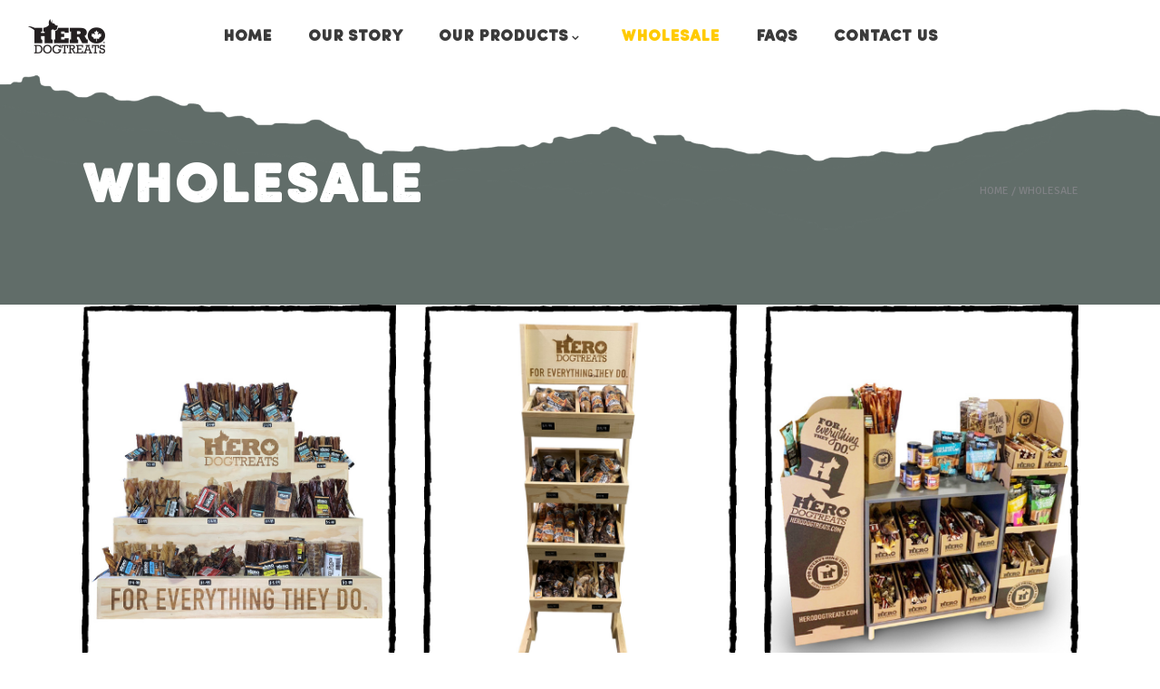

--- FILE ---
content_type: text/html; charset=UTF-8
request_url: https://www.herodogtreats.com/wholesale/
body_size: 18770
content:
<!DOCTYPE html>
<html dir="ltr" lang="en-US" prefix="og: https://ogp.me/ns#">
<head>
    
		<meta charset="UTF-8"/>
		<link rel="profile" href="https://gmpg.org/xfn/11"/>
		
				<meta name="viewport" content="width=device-width,initial-scale=1,user-scalable=no">
		<script type="application/javascript">var eltdfAjaxUrl = "https://www.herodogtreats.com/wp-admin/admin-ajax.php"</script>	<style>img:is([sizes="auto" i], [sizes^="auto," i]) { contain-intrinsic-size: 3000px 1500px }</style>
	
		<!-- All in One SEO 4.8.6.1 - aioseo.com -->
	<meta name="robots" content="max-image-preview:large" />
	<meta name="p:domain_verify" content="78c8e9d530233fc1f2a5a40d25b3055d" />
	<link rel="canonical" href="https://www.herodogtreats.com/wholesale/" />
	<meta name="generator" content="All in One SEO (AIOSEO) 4.8.6.1" />
		<meta property="og:locale" content="en_US" />
		<meta property="og:site_name" content="Hero Dog Treats - For Everything They Do." />
		<meta property="og:type" content="article" />
		<meta property="og:title" content="WHOLESALE - Hero Dog Treats" />
		<meta property="og:url" content="https://www.herodogtreats.com/wholesale/" />
		<meta property="article:published_time" content="2020-12-11T16:31:02+00:00" />
		<meta property="article:modified_time" content="2024-12-13T15:04:01+00:00" />
		<meta name="twitter:card" content="summary_large_image" />
		<meta name="twitter:title" content="WHOLESALE - Hero Dog Treats" />
		<script type="application/ld+json" class="aioseo-schema">
			{"@context":"https:\/\/schema.org","@graph":[{"@type":"BreadcrumbList","@id":"https:\/\/www.herodogtreats.com\/wholesale\/#breadcrumblist","itemListElement":[{"@type":"ListItem","@id":"https:\/\/www.herodogtreats.com#listItem","position":1,"name":"Home","item":"https:\/\/www.herodogtreats.com","nextItem":{"@type":"ListItem","@id":"https:\/\/www.herodogtreats.com\/wholesale\/#listItem","name":"WHOLESALE"}},{"@type":"ListItem","@id":"https:\/\/www.herodogtreats.com\/wholesale\/#listItem","position":2,"name":"WHOLESALE","previousItem":{"@type":"ListItem","@id":"https:\/\/www.herodogtreats.com#listItem","name":"Home"}}]},{"@type":"Organization","@id":"https:\/\/www.herodogtreats.com\/#organization","name":"Hero Dog Treats","description":"For Everything They Do.","url":"https:\/\/www.herodogtreats.com\/"},{"@type":"WebPage","@id":"https:\/\/www.herodogtreats.com\/wholesale\/#webpage","url":"https:\/\/www.herodogtreats.com\/wholesale\/","name":"WHOLESALE - Hero Dog Treats","inLanguage":"en-US","isPartOf":{"@id":"https:\/\/www.herodogtreats.com\/#website"},"breadcrumb":{"@id":"https:\/\/www.herodogtreats.com\/wholesale\/#breadcrumblist"},"datePublished":"2020-12-11T16:31:02-05:00","dateModified":"2024-12-13T10:04:01-05:00"},{"@type":"WebSite","@id":"https:\/\/www.herodogtreats.com\/#website","url":"https:\/\/www.herodogtreats.com\/","name":"Hero Dog Treats","description":"For Everything They Do.","inLanguage":"en-US","publisher":{"@id":"https:\/\/www.herodogtreats.com\/#organization"}}]}
		</script>
		<!-- All in One SEO -->


	<!-- This site is optimized with the Yoast SEO plugin v25.8 - https://yoast.com/wordpress/plugins/seo/ -->
	<title>WHOLESALE - Hero Dog Treats</title>
	<link rel="canonical" href="https://www.herodogtreats.com/wholesale/" />
	<meta property="og:locale" content="en_US" />
	<meta property="og:type" content="article" />
	<meta property="og:title" content="WHOLESALE - Hero Dog Treats" />
	<meta property="og:url" content="https://www.herodogtreats.com/wholesale/" />
	<meta property="og:site_name" content="Hero Dog Treats" />
	<meta property="article:modified_time" content="2024-12-13T15:04:01+00:00" />
	<meta name="twitter:card" content="summary_large_image" />
	<meta name="twitter:label1" content="Est. reading time" />
	<meta name="twitter:data1" content="1 minute" />
	<script type="application/ld+json" class="yoast-schema-graph">{"@context":"https://schema.org","@graph":[{"@type":"WebPage","@id":"https://www.herodogtreats.com/wholesale/","url":"https://www.herodogtreats.com/wholesale/","name":"WHOLESALE - Hero Dog Treats","isPartOf":{"@id":"https://www.herodogtreats.com/#website"},"datePublished":"2020-12-11T16:31:02+00:00","dateModified":"2024-12-13T15:04:01+00:00","breadcrumb":{"@id":"https://www.herodogtreats.com/wholesale/#breadcrumb"},"inLanguage":"en-US","potentialAction":[{"@type":"ReadAction","target":["https://www.herodogtreats.com/wholesale/"]}]},{"@type":"BreadcrumbList","@id":"https://www.herodogtreats.com/wholesale/#breadcrumb","itemListElement":[{"@type":"ListItem","position":1,"name":"Home","item":"https://www.herodogtreats.com/"},{"@type":"ListItem","position":2,"name":"WHOLESALE"}]},{"@type":"WebSite","@id":"https://www.herodogtreats.com/#website","url":"https://www.herodogtreats.com/","name":"Hero Dog Treats","description":"For Everything They Do.","publisher":{"@id":"https://www.herodogtreats.com/#organization"},"potentialAction":[{"@type":"SearchAction","target":{"@type":"EntryPoint","urlTemplate":"https://www.herodogtreats.com/?s={search_term_string}"},"query-input":{"@type":"PropertyValueSpecification","valueRequired":true,"valueName":"search_term_string"}}],"inLanguage":"en-US"},{"@type":"Organization","@id":"https://www.herodogtreats.com/#organization","name":"Hero Dog Treats","url":"https://www.herodogtreats.com/","logo":{"@type":"ImageObject","inLanguage":"en-US","@id":"https://www.herodogtreats.com/#/schema/logo/image/","url":"https://www.herodogtreats.com/wp-content/uploads/2024/09/HERO-logo-BLACK.png","contentUrl":"https://www.herodogtreats.com/wp-content/uploads/2024/09/HERO-logo-BLACK.png","width":1224,"height":792,"caption":"Hero Dog Treats"},"image":{"@id":"https://www.herodogtreats.com/#/schema/logo/image/"},"sameAs":["https://ca.pinterest.com/Herodehydrateddogtreats/"]}]}</script>
	<!-- / Yoast SEO plugin. -->


<link rel='dns-prefetch' href='//analytics.oneops.org' />
<link rel='dns-prefetch' href='//fonts.googleapis.com' />
<link rel="alternate" type="application/rss+xml" title="Hero Dog Treats &raquo; Feed" href="https://www.herodogtreats.com/feed/" />
<link rel="alternate" type="application/rss+xml" title="Hero Dog Treats &raquo; Comments Feed" href="https://www.herodogtreats.com/comments/feed/" />
<link rel='stylesheet' id='wp-block-library-css' href='https://www.herodogtreats.com/wp-includes/css/dist/block-library/style.min.css?ver=59661e7db960f33526de072ef94b22bb' type='text/css' media='all' />
<style id='classic-theme-styles-inline-css' type='text/css'>
/*! This file is auto-generated */
.wp-block-button__link{color:#fff;background-color:#32373c;border-radius:9999px;box-shadow:none;text-decoration:none;padding:calc(.667em + 2px) calc(1.333em + 2px);font-size:1.125em}.wp-block-file__button{background:#32373c;color:#fff;text-decoration:none}
</style>
<style id='global-styles-inline-css' type='text/css'>
:root{--wp--preset--aspect-ratio--square: 1;--wp--preset--aspect-ratio--4-3: 4/3;--wp--preset--aspect-ratio--3-4: 3/4;--wp--preset--aspect-ratio--3-2: 3/2;--wp--preset--aspect-ratio--2-3: 2/3;--wp--preset--aspect-ratio--16-9: 16/9;--wp--preset--aspect-ratio--9-16: 9/16;--wp--preset--color--black: #000000;--wp--preset--color--cyan-bluish-gray: #abb8c3;--wp--preset--color--white: #ffffff;--wp--preset--color--pale-pink: #f78da7;--wp--preset--color--vivid-red: #cf2e2e;--wp--preset--color--luminous-vivid-orange: #ff6900;--wp--preset--color--luminous-vivid-amber: #fcb900;--wp--preset--color--light-green-cyan: #7bdcb5;--wp--preset--color--vivid-green-cyan: #00d084;--wp--preset--color--pale-cyan-blue: #8ed1fc;--wp--preset--color--vivid-cyan-blue: #0693e3;--wp--preset--color--vivid-purple: #9b51e0;--wp--preset--gradient--vivid-cyan-blue-to-vivid-purple: linear-gradient(135deg,rgba(6,147,227,1) 0%,rgb(155,81,224) 100%);--wp--preset--gradient--light-green-cyan-to-vivid-green-cyan: linear-gradient(135deg,rgb(122,220,180) 0%,rgb(0,208,130) 100%);--wp--preset--gradient--luminous-vivid-amber-to-luminous-vivid-orange: linear-gradient(135deg,rgba(252,185,0,1) 0%,rgba(255,105,0,1) 100%);--wp--preset--gradient--luminous-vivid-orange-to-vivid-red: linear-gradient(135deg,rgba(255,105,0,1) 0%,rgb(207,46,46) 100%);--wp--preset--gradient--very-light-gray-to-cyan-bluish-gray: linear-gradient(135deg,rgb(238,238,238) 0%,rgb(169,184,195) 100%);--wp--preset--gradient--cool-to-warm-spectrum: linear-gradient(135deg,rgb(74,234,220) 0%,rgb(151,120,209) 20%,rgb(207,42,186) 40%,rgb(238,44,130) 60%,rgb(251,105,98) 80%,rgb(254,248,76) 100%);--wp--preset--gradient--blush-light-purple: linear-gradient(135deg,rgb(255,206,236) 0%,rgb(152,150,240) 100%);--wp--preset--gradient--blush-bordeaux: linear-gradient(135deg,rgb(254,205,165) 0%,rgb(254,45,45) 50%,rgb(107,0,62) 100%);--wp--preset--gradient--luminous-dusk: linear-gradient(135deg,rgb(255,203,112) 0%,rgb(199,81,192) 50%,rgb(65,88,208) 100%);--wp--preset--gradient--pale-ocean: linear-gradient(135deg,rgb(255,245,203) 0%,rgb(182,227,212) 50%,rgb(51,167,181) 100%);--wp--preset--gradient--electric-grass: linear-gradient(135deg,rgb(202,248,128) 0%,rgb(113,206,126) 100%);--wp--preset--gradient--midnight: linear-gradient(135deg,rgb(2,3,129) 0%,rgb(40,116,252) 100%);--wp--preset--font-size--small: 13px;--wp--preset--font-size--medium: 20px;--wp--preset--font-size--large: 36px;--wp--preset--font-size--x-large: 42px;--wp--preset--spacing--20: 0.44rem;--wp--preset--spacing--30: 0.67rem;--wp--preset--spacing--40: 1rem;--wp--preset--spacing--50: 1.5rem;--wp--preset--spacing--60: 2.25rem;--wp--preset--spacing--70: 3.38rem;--wp--preset--spacing--80: 5.06rem;--wp--preset--shadow--natural: 6px 6px 9px rgba(0, 0, 0, 0.2);--wp--preset--shadow--deep: 12px 12px 50px rgba(0, 0, 0, 0.4);--wp--preset--shadow--sharp: 6px 6px 0px rgba(0, 0, 0, 0.2);--wp--preset--shadow--outlined: 6px 6px 0px -3px rgba(255, 255, 255, 1), 6px 6px rgba(0, 0, 0, 1);--wp--preset--shadow--crisp: 6px 6px 0px rgba(0, 0, 0, 1);}:where(.is-layout-flex){gap: 0.5em;}:where(.is-layout-grid){gap: 0.5em;}body .is-layout-flex{display: flex;}.is-layout-flex{flex-wrap: wrap;align-items: center;}.is-layout-flex > :is(*, div){margin: 0;}body .is-layout-grid{display: grid;}.is-layout-grid > :is(*, div){margin: 0;}:where(.wp-block-columns.is-layout-flex){gap: 2em;}:where(.wp-block-columns.is-layout-grid){gap: 2em;}:where(.wp-block-post-template.is-layout-flex){gap: 1.25em;}:where(.wp-block-post-template.is-layout-grid){gap: 1.25em;}.has-black-color{color: var(--wp--preset--color--black) !important;}.has-cyan-bluish-gray-color{color: var(--wp--preset--color--cyan-bluish-gray) !important;}.has-white-color{color: var(--wp--preset--color--white) !important;}.has-pale-pink-color{color: var(--wp--preset--color--pale-pink) !important;}.has-vivid-red-color{color: var(--wp--preset--color--vivid-red) !important;}.has-luminous-vivid-orange-color{color: var(--wp--preset--color--luminous-vivid-orange) !important;}.has-luminous-vivid-amber-color{color: var(--wp--preset--color--luminous-vivid-amber) !important;}.has-light-green-cyan-color{color: var(--wp--preset--color--light-green-cyan) !important;}.has-vivid-green-cyan-color{color: var(--wp--preset--color--vivid-green-cyan) !important;}.has-pale-cyan-blue-color{color: var(--wp--preset--color--pale-cyan-blue) !important;}.has-vivid-cyan-blue-color{color: var(--wp--preset--color--vivid-cyan-blue) !important;}.has-vivid-purple-color{color: var(--wp--preset--color--vivid-purple) !important;}.has-black-background-color{background-color: var(--wp--preset--color--black) !important;}.has-cyan-bluish-gray-background-color{background-color: var(--wp--preset--color--cyan-bluish-gray) !important;}.has-white-background-color{background-color: var(--wp--preset--color--white) !important;}.has-pale-pink-background-color{background-color: var(--wp--preset--color--pale-pink) !important;}.has-vivid-red-background-color{background-color: var(--wp--preset--color--vivid-red) !important;}.has-luminous-vivid-orange-background-color{background-color: var(--wp--preset--color--luminous-vivid-orange) !important;}.has-luminous-vivid-amber-background-color{background-color: var(--wp--preset--color--luminous-vivid-amber) !important;}.has-light-green-cyan-background-color{background-color: var(--wp--preset--color--light-green-cyan) !important;}.has-vivid-green-cyan-background-color{background-color: var(--wp--preset--color--vivid-green-cyan) !important;}.has-pale-cyan-blue-background-color{background-color: var(--wp--preset--color--pale-cyan-blue) !important;}.has-vivid-cyan-blue-background-color{background-color: var(--wp--preset--color--vivid-cyan-blue) !important;}.has-vivid-purple-background-color{background-color: var(--wp--preset--color--vivid-purple) !important;}.has-black-border-color{border-color: var(--wp--preset--color--black) !important;}.has-cyan-bluish-gray-border-color{border-color: var(--wp--preset--color--cyan-bluish-gray) !important;}.has-white-border-color{border-color: var(--wp--preset--color--white) !important;}.has-pale-pink-border-color{border-color: var(--wp--preset--color--pale-pink) !important;}.has-vivid-red-border-color{border-color: var(--wp--preset--color--vivid-red) !important;}.has-luminous-vivid-orange-border-color{border-color: var(--wp--preset--color--luminous-vivid-orange) !important;}.has-luminous-vivid-amber-border-color{border-color: var(--wp--preset--color--luminous-vivid-amber) !important;}.has-light-green-cyan-border-color{border-color: var(--wp--preset--color--light-green-cyan) !important;}.has-vivid-green-cyan-border-color{border-color: var(--wp--preset--color--vivid-green-cyan) !important;}.has-pale-cyan-blue-border-color{border-color: var(--wp--preset--color--pale-cyan-blue) !important;}.has-vivid-cyan-blue-border-color{border-color: var(--wp--preset--color--vivid-cyan-blue) !important;}.has-vivid-purple-border-color{border-color: var(--wp--preset--color--vivid-purple) !important;}.has-vivid-cyan-blue-to-vivid-purple-gradient-background{background: var(--wp--preset--gradient--vivid-cyan-blue-to-vivid-purple) !important;}.has-light-green-cyan-to-vivid-green-cyan-gradient-background{background: var(--wp--preset--gradient--light-green-cyan-to-vivid-green-cyan) !important;}.has-luminous-vivid-amber-to-luminous-vivid-orange-gradient-background{background: var(--wp--preset--gradient--luminous-vivid-amber-to-luminous-vivid-orange) !important;}.has-luminous-vivid-orange-to-vivid-red-gradient-background{background: var(--wp--preset--gradient--luminous-vivid-orange-to-vivid-red) !important;}.has-very-light-gray-to-cyan-bluish-gray-gradient-background{background: var(--wp--preset--gradient--very-light-gray-to-cyan-bluish-gray) !important;}.has-cool-to-warm-spectrum-gradient-background{background: var(--wp--preset--gradient--cool-to-warm-spectrum) !important;}.has-blush-light-purple-gradient-background{background: var(--wp--preset--gradient--blush-light-purple) !important;}.has-blush-bordeaux-gradient-background{background: var(--wp--preset--gradient--blush-bordeaux) !important;}.has-luminous-dusk-gradient-background{background: var(--wp--preset--gradient--luminous-dusk) !important;}.has-pale-ocean-gradient-background{background: var(--wp--preset--gradient--pale-ocean) !important;}.has-electric-grass-gradient-background{background: var(--wp--preset--gradient--electric-grass) !important;}.has-midnight-gradient-background{background: var(--wp--preset--gradient--midnight) !important;}.has-small-font-size{font-size: var(--wp--preset--font-size--small) !important;}.has-medium-font-size{font-size: var(--wp--preset--font-size--medium) !important;}.has-large-font-size{font-size: var(--wp--preset--font-size--large) !important;}.has-x-large-font-size{font-size: var(--wp--preset--font-size--x-large) !important;}
:where(.wp-block-post-template.is-layout-flex){gap: 1.25em;}:where(.wp-block-post-template.is-layout-grid){gap: 1.25em;}
:where(.wp-block-columns.is-layout-flex){gap: 2em;}:where(.wp-block-columns.is-layout-grid){gap: 2em;}
:root :where(.wp-block-pullquote){font-size: 1.5em;line-height: 1.6;}
</style>
<link rel='stylesheet' id='uaf_client_css-css' href='https://www.herodogtreats.com/wp-content/uploads/useanyfont/uaf.css?ver=1752983384' type='text/css' media='all' />
<style id='woocommerce-inline-inline-css' type='text/css'>
.woocommerce form .form-row .required { visibility: visible; }
</style>
<link rel='stylesheet' id='wpsl-styles-css' href='https://www.herodogtreats.com/wp-content/plugins/wp-store-locator/css/styles.min.css?ver=2.2.260' type='text/css' media='all' />
<link rel='stylesheet' id='brands-styles-css' href='https://www.herodogtreats.com/wp-content/plugins/woocommerce/assets/css/brands.css?ver=10.1.2' type='text/css' media='all' />
<link rel='stylesheet' id='superfood-elated-default-style-css' href='https://www.herodogtreats.com/wp-content/themes/superfood/style.css?ver=59661e7db960f33526de072ef94b22bb' type='text/css' media='all' />
<link rel='stylesheet' id='superfood-elated-modules-css' href='https://www.herodogtreats.com/wp-content/themes/superfood/assets/css/modules.min.css?ver=59661e7db960f33526de072ef94b22bb' type='text/css' media='all' />
<style id='superfood-elated-modules-inline-css' type='text/css'>
a:hover, h1 a:hover, h2 a:hover, h3 a:hover, h4 a:hover, h5 a:hover, h6 a:hover, p a:hover, .eltdf-comment-holder .eltdf-comment-text .comment-edit-link, .eltdf-comment-holder .eltdf-comment-text .comment-reply-link, .eltdf-comment-holder .eltdf-comment-text .replay, .eltdf-comment-holder .eltdf-comment-text #cancel-comment-reply-link, .eltdf-owl-slider .owl-nav .owl-next:hover .eltdf-next-icon, .eltdf-owl-slider .owl-nav .owl-next:hover .eltdf-prev-icon, .eltdf-owl-slider .owl-nav .owl-prev:hover .eltdf-next-icon, .eltdf-owl-slider .owl-nav .owl-prev:hover .eltdf-prev-icon, .eltdf-pagination ul li a:hover, .eltdf-pagination ul li.active span, .eltdf-main-menu ul li a:hover, .eltdf-main-menu>ul>li.eltdf-active-item>a, .eltdf-drop-down .second .inner ul li.current-menu-ancestor>a, .eltdf-drop-down .second .inner ul li.current-menu-item>a, .eltdf-drop-down .wide .second .inner>ul>li.current-menu-ancestor>a, .eltdf-drop-down .wide .second .inner>ul>li.current-menu-item>a, .eltdf-header-vertical .eltdf-vertical-menu ul li a:hover, .eltdf-mobile-header .eltdf-mobile-nav ul li a:hover, .eltdf-mobile-header .eltdf-mobile-nav ul li h5:hover, .eltdf-mobile-header .eltdf-mobile-nav ul ul li.current-menu-ancestor>a, .eltdf-mobile-header .eltdf-mobile-nav ul ul li.current-menu-item>a, .eltdf-mobile-header .eltdf-mobile-nav .eltdf-grid>ul>li.eltdf-active-item>a, .eltdf-mobile-header .eltdf-mobile-nav .eltdf-grid>ul>li>a:hover, .eltdf-mobile-header .eltdf-mobile-nav .eltdf-grid>ul>li>h5:hover, .eltdf-mobile-header .eltdf-mobile-nav .mobile_arrow:hover, .eltdf-mobile-header .eltdf-mobile-menu-opener a:hover, .eltdf-title.eltdf-breadcrumbs-type .eltdf-breadcrumbs a:hover, .eltdf-side-menu-button-opener.opened, .eltdf-side-menu-button-opener:hover, nav.eltdf-fullscreen-menu ul li ul li.current-menu-ancestor>a, nav.eltdf-fullscreen-menu ul li ul li.current-menu-item>a, nav.eltdf-fullscreen-menu>ul>li.eltdf-active-item>a, .eltdf-search-page-holder .eltdf-search-page-form .eltdf-form-holder .eltdf-search-submit:hover, .eltdf-search-page-holder article.sticky .eltdf-post-title-area h3 a, .eltdf-portfolio-single-holder .eltdf-portfolio-info-item:not(.eltdf-content-item).eltdf-portfolio-tags a:hover, .eltdf-blog-holder article.sticky .eltdf-post-title a, .eltdf-blog-holder article .eltdf-post-excerpt-holder .eltdf-btn:not(.eltdf-btn-custom-hover-color), .eltdf-blog-holder article .eltdf-post-info>div a:hover, .eltdf-single-tags-holder .eltdf-tags a:hover, .eltdf-social-share-tags-holder .eltdf-blog-single-share .eltdf-social-share-holder.eltdf-list li a:hover, .eltdf-related-posts-holder .eltdf-related-post .eltdf-post-info>div a:hover, .eltdf-related-posts-holder .eltdf-related-post .eltdf-post-info a:hover, .eltdf-blog-single-navigation .eltdf-blog-single-next:hover, .eltdf-blog-single-navigation .eltdf-blog-single-prev:hover, .eltdf-single-links-pages .eltdf-single-links-pages-inner>a:hover, .eltdf-single-links-pages .eltdf-single-links-pages-inner>span:hover, .eltdf-blog-list-holder .eltdf-bli-info>div a:hover, .eltdf-blog-list-holder .eltdf-single-tags-holder .eltdf-tags a:hover, .eltdf-blog-list-holder.eltdf-boxed .eltdf-bli-info>div.eltdf-blog-share .eltdf-social-share-holder.eltdf-dropdown .eltdf-social-share-dropdown-opener, .eltdf-blog-list-holder.eltdf-boxed .eltdf-bli-info>div a:hover, .eltdf-blog-list-holder.eltdf-masonry .eltdf-bli-info>div.eltdf-blog-share .eltdf-social-share-holder.eltdf-dropdown .eltdf-social-share-dropdown-opener, .eltdf-blog-list-holder.eltdf-masonry .eltdf-bli-info>div a:hover, .eltdf-btn.eltdf-btn-outline, .eltdf-message-box-holder .eltdf-mb-icon>*, .eltdf-portfolio-list-holder article .eltdf-pli-text .eltdf-pli-category-holder a:hover, .eltdf-pl-filter-holder ul li.eltdf-pl-current span, .eltdf-pl-filter-holder ul li:hover span, .eltdf-portfolio-slider-holder .owl-nav .owl-next:hover .eltdf-next-icon, .eltdf-portfolio-slider-holder .owl-nav .owl-next:hover .eltdf-prev-icon, .eltdf-portfolio-slider-holder .owl-nav .owl-prev:hover .eltdf-next-icon, .eltdf-portfolio-slider-holder .owl-nav .owl-prev:hover .eltdf-prev-icon, .eltdf-price-table .eltdf-pt-inner ul li.eltdf-pt-prices .eltdf-pt-value, .eltdf-price-table .eltdf-pt-inner ul li.eltdf-pt-prices .eltdf-pt-price, .eltdf-social-share-holder.eltdf-dropdown .eltdf-social-share-dropdown-opener:hover, .eltdf-team-holder.eltdf-main-info-on-hover .eltdf-team-social-holder a:hover, .eltdf-team-holder.eltdf-main-info-on-hover.eltdf-light-skin .eltdf-team-social-holder a:hover, .eltdf-team-holder.eltdf-main-info-on-hover.eltdf-dark-skin .eltdf-team-social-holder a:hover, footer .eltdf-footer-top .eltdf-icon-widget-holdera:hover .eltdf-icon-text-holder, .widget.widget_rss>h4 .rsswidget:hover, .widget.widget_search button:hover, .widget.widget_tag_cloud a:hover, .eltdf-top-bar .widget a:hover, footer .eltdf-footer-top .widget a:hover, .eltdf-top-bar .widget.widget_search button:hover, footer .eltdf-footer-top .widget.widget_search button:hover, .eltdf-top-bar .widget.widget_tag_cloud a:hover, footer .eltdf-footer-top .widget.widget_tag_cloud a:hover, .eltdf-top-bar .widget.widget_rss .eltdf-footer-widget-title .rsswidget:hover, footer .eltdf-footer-top .widget.widget_rss .eltdf-footer-widget-title .rsswidget:hover, .widget.widget_eltdf_twitter_widget .eltdf-twitter-widget.eltdf-twitter-standard li .eltdf-tweet-text a, .widget.widget_eltdf_twitter_widget .eltdf-twitter-widget.eltdf-twitter-slider li .eltdf-twitter-icon i, .widget.widget_eltdf_twitter_widget .eltdf-twitter-widget.eltdf-twitter-slider li .eltdf-tweet-text a, .widget.widget_eltdf_twitter_widget .eltdf-twitter-widget.eltdf-twitter-slider li .eltdf-tweet-text span, .eltdf-footer-inner .widget_icl_lang_sel_widget #lang_sel ul li a:hover, .eltdf-footer-inner .widget_icl_lang_sel_widget #lang_sel_click ul li a:hover, .eltdf-footer-inner .widget_icl_lang_sel_widget .lang_sel_list_horizontal ul li a:hover, .eltdf-footer-inner .widget_icl_lang_sel_widget .lang_sel_list_vertical ul li a:hover, .eltdf-top-bar .widget_icl_lang_sel_widget #lang_sel ul li a:hover, .eltdf-top-bar .widget_icl_lang_sel_widget #lang_sel_click ul li a:hover, .eltdf-top-bar .widget_icl_lang_sel_widget .lang_sel_list_horizontal ul li a:hover, .eltdf-top-bar .widget_icl_lang_sel_widget .lang_sel_list_vertical ul li a:hover, .eltdf-main-menu .menu-item-language .submenu-languages a:hover, .woocommerce-pagination .page-numbers li a.current, .woocommerce-pagination .page-numbers li a:hover, .woocommerce-pagination .page-numbers li span.current, .woocommerce-pagination .page-numbers li span:hover, .woocommerce-page .eltdf-content .eltdf-quantity-buttons .eltdf-quantity-minus:hover, .woocommerce-page .eltdf-content .eltdf-quantity-buttons .eltdf-quantity-plus:hover, div.woocommerce .eltdf-quantity-buttons .eltdf-quantity-minus:hover, div.woocommerce .eltdf-quantity-buttons .eltdf-quantity-plus:hover, .woocommerce .star-rating span, .eltdf-woo-single-page .eltdf-single-product-summary .product_meta>span a:hover, .eltdf-woocommerce-page table.cart tr.cart_item td.product-remove a:hover, .eltdf-pl-holder .eltdf-pli .eltdf-pli-rating span, .eltdf-plc-holder .eltdf-plc-item .eltdf-plc-rating span, .eltdf-plc-holder .owl-nav .owl-next:hover .eltdf-next-icon, .eltdf-plc-holder .owl-nav .owl-next:hover .eltdf-prev-icon, .eltdf-plc-holder .owl-nav .owl-prev:hover .eltdf-next-icon, .eltdf-plc-holder .owl-nav .owl-prev:hover .eltdf-prev-icon, .eltdf-pls-holder .eltdf-pls-text .eltdf-pls-rating span, .widget.woocommerce.widget_layered_nav ul li.chosen a, .eltdf-footer-top .widget.widget_eltdf_twitter_widget .eltdf-twitter-widget.eltdf-twitter-standard li .eltdf-tweet-text a:hover { color: #ffca00;}

::selection { background: #ffca00;}

::-moz-selection { background: #ffca00;}

.eltdf-btn.eltdf-btn-simple:not(.eltdf-btn-custom-hover-color):hover, .eltdf-portfolio-list-holder.eltdf-pl-hover-overlay-background article .eltdf-pli-text .eltdf-pli-category-holder a:hover { color: #ffca00 !important;}

.eltdf-st-loader .pulse, .eltdf-st-loader .double_pulse .double-bounce1, .eltdf-st-loader .double_pulse .double-bounce2, .eltdf-st-loader .rotating_cubes .cube1, .eltdf-st-loader .rotating_cubes .cube2, .eltdf-st-loader .stripes>div, .eltdf-st-loader .wave>div, .eltdf-st-loader .two_rotating_circles .dot1, .eltdf-st-loader .two_rotating_circles .dot2, .eltdf-st-loader .cube, .eltdf-st-loader .four_rotating_circles .circle1, .eltdf-st-loader .four_rotating_circles .circle2, .eltdf-st-loader .four_rotating_circles .circle3, .eltdf-st-loader .four_rotating_circles .circle4, .eltdf-st-loader .five_rotating_circles .container1>div, .eltdf-st-loader .five_rotating_circles .container2>div, .eltdf-st-loader .five_rotating_circles .container3>div, .eltdf-st-loader .atom .ball-1:before, .eltdf-st-loader .atom .ball-2:before, .eltdf-st-loader .atom .ball-3:before, .eltdf-st-loader .atom .ball-4:before, .eltdf-st-loader .clock .ball:before, .eltdf-st-loader .mitosis .ball, .eltdf-st-loader .lines .line1, .eltdf-st-loader .lines .line2, .eltdf-st-loader .lines .line3, .eltdf-st-loader .lines .line4, .eltdf-st-loader .fussion .ball, .eltdf-st-loader .fussion .ball-1, .eltdf-st-loader .fussion .ball-2, .eltdf-st-loader .fussion .ball-3, .eltdf-st-loader .fussion .ball-4, .eltdf-st-loader .wave_circles .ball, .eltdf-st-loader .pulse_circles .ball, #submit_comment, .post-password-form input[type=submit], input.wpcf7-form-control.wpcf7-submit, #eltdf-back-to-top>span, .eltdf-side-menu a.eltdf-close-side-menu:hover .eltdf-side-menu-lines .eltdf-side-menu-line, .eltdf-fullscreen-menu-opener.eltdf-fm-opened .eltdf-close-fullscreen-menu:hover .eltdf-fullscreen-menu-line, .eltdf-blog-holder article .eltdf-blog-list-button .eltdf-btn-text:before, .eltdf-blog-holder article .eltdf-blog-list-button .eltdf-btn-text:after, .eltdf-blog-holder article.format-link .eltdf-link-content, .eltdf-blog-holder article.format-quote .eltdf-quote-content, .eltdf-blog-holder article.format-audio .eltdf-blog-audio-holder .mejs-container .mejs-controls>.mejs-time-rail .mejs-time-total .mejs-time-current, .eltdf-blog-holder article.format-audio .eltdf-blog-audio-holder .mejs-container .mejs-controls>a.mejs-horizontal-volume-slider .mejs-horizontal-volume-current, .eltdf-blog-holder.eltdf-blog-type-masonry article.format-quote .eltdf-quote-content, .eltdf-blog-holder.eltdf-blog-type-masonry article.format-link .eltdf-quote-content, .eltdf-author-description, .eltdf-accordion-holder.eltdf-ac-boxed .eltdf-title-holder.ui-state-active, .eltdf-accordion-holder.eltdf-ac-boxed .eltdf-title-holder.ui-state-hover, .eltdf-blog-list-holder .eltdf-bli-read-more-holder .eltdf-btn .eltdf-btn-text:before, .eltdf-blog-list-holder .eltdf-bli-read-more-holder .eltdf-btn .eltdf-btn-text:after, .eltdf-btn.eltdf-btn-solid, .eltdf-btn.eltdf-btn-outline.eltdf-btn-animation .eltdf-btn-text .eltdf-btn-bottom-line, .eltdf-btn.eltdf-btn-outline.eltdf-btn-animation .eltdf-btn-text .eltdf-btn-upper-line, .eltdf-icon-shortcode.eltdf-circle, .eltdf-icon-shortcode.eltdf-dropcaps.eltdf-circle, .eltdf-icon-shortcode.eltdf-square, .eltdf-masonry-gallery-holder .eltdf-mg-item.eltdf-mg-standard:hover .eltdf-mg-image-overlay, .eltdf-masonry-gallery-holder .eltdf-mg-item.eltdf-mg-simple.eltdf-mg-skin-default .eltdf-mg-item-inner, .eltdf-progress-bar .eltdf-pb-content-holder .eltdf-pb-content, .eltdf-tabs .eltdf-tabs-nav li.ui-state-active a, .eltdf-tabs .eltdf-tabs-nav li.ui-state-hover a, .eltdf-author-info-widget, .widget #wp-calendar td#today, .woocommerce-page .eltdf-content .wc-forward:not(.added_to_cart):not(.checkout-button), .woocommerce-page .eltdf-content a.added_to_cart, .woocommerce-page .eltdf-content a.button, .woocommerce-page .eltdf-content button[type=submit], .woocommerce-page .eltdf-content input[type=submit], div.woocommerce .wc-forward:not(.added_to_cart):not(.checkout-button), div.woocommerce a.added_to_cart, div.woocommerce a.button, div.woocommerce button[type=submit], div.woocommerce input[type=submit], .eltdf-woo-single-page .eltdf-single-product-summary .price del:after, ul.products>.product .added_to_cart:hover, ul.products>.product .button:hover, .eltdf-pl-holder .eltdf-pli-inner .eltdf-pli-text-inner .eltdf-pli-add-to-cart.eltdf-default-skin .added_to_cart, .eltdf-pl-holder .eltdf-pli-inner .eltdf-pli-text-inner .eltdf-pli-add-to-cart.eltdf-default-skin .button, .eltdf-pl-holder .eltdf-pli-inner .eltdf-pli-text-inner .eltdf-pli-add-to-cart.eltdf-light-skin .added_to_cart:hover, .eltdf-pl-holder .eltdf-pli-inner .eltdf-pli-text-inner .eltdf-pli-add-to-cart.eltdf-light-skin .button:hover, .eltdf-pl-holder .eltdf-pli-inner .eltdf-pli-text-inner .eltdf-pli-add-to-cart.eltdf-dark-skin .added_to_cart:hover, .eltdf-pl-holder .eltdf-pli-inner .eltdf-pli-text-inner .eltdf-pli-add-to-cart.eltdf-dark-skin .button:hover, .eltdf-pl-holder .eltdf-pli-inner .eltdf-pli-text-inner .added_to_cart, .eltdf-pl-holder .eltdf-pli-inner .eltdf-pli-text-inner .button, .eltdf-plc-holder .eltdf-plc-item .added_to_cart, .eltdf-plc-holder .eltdf-plc-item .button, .eltdf-plc-holder .eltdf-plc-item .eltdf-plc-add-to-cart.eltdf-default-skin .added_to_cart, .eltdf-plc-holder .eltdf-plc-item .eltdf-plc-add-to-cart.eltdf-default-skin .button, .eltdf-plc-holder .eltdf-plc-item .eltdf-plc-add-to-cart.eltdf-light-skin .added_to_cart:hover, .eltdf-plc-holder .eltdf-plc-item .eltdf-plc-add-to-cart.eltdf-light-skin .button:hover, .eltdf-plc-holder .eltdf-plc-item .eltdf-plc-add-to-cart.eltdf-dark-skin .added_to_cart:hover, .eltdf-plc-holder .eltdf-plc-item .eltdf-plc-add-to-cart.eltdf-dark-skin .button:hover, .eltdf-shopping-cart-dropdown .eltdf-cart-bottom .eltdf-view-cart { background-color: #ffca00;}

.eltdf-price-table .eltdf-pt-inner ul li.eltdf-pt-button.eltdf-dark-skin .eltdf-btn:hover { background-color: #ffca00 !important;}

.eltdf-st-loader .pulse_circles .ball, .eltdf-btn.eltdf-btn-solid, .eltdf-btn.eltdf-btn-outline, .eltdf-tabs .eltdf-tabs-nav li.ui-state-active a, .eltdf-tabs .eltdf-tabs-nav li.ui-state-hover a, .eltdf-shopping-cart-dropdown .eltdf-cart-bottom .eltdf-view-cart { border-color: #ffca00;}

.eltdf-price-table .eltdf-pt-inner ul li.eltdf-pt-button.eltdf-dark-skin .eltdf-btn:hover { border-color: #ffca00 !important;}


</style>
<link rel='stylesheet' id='eltdf-font_awesome-css' href='https://www.herodogtreats.com/wp-content/themes/superfood/assets/css/font-awesome/css/font-awesome.min.css?ver=59661e7db960f33526de072ef94b22bb' type='text/css' media='all' />
<link rel='stylesheet' id='eltdf-font_elegant-css' href='https://www.herodogtreats.com/wp-content/themes/superfood/assets/css/elegant-icons/style.min.css?ver=59661e7db960f33526de072ef94b22bb' type='text/css' media='all' />
<link rel='stylesheet' id='eltdf-ion_icons-css' href='https://www.herodogtreats.com/wp-content/themes/superfood/assets/css/ion-icons/css/ionicons.min.css?ver=59661e7db960f33526de072ef94b22bb' type='text/css' media='all' />
<link rel='stylesheet' id='eltdf-linea_icons-css' href='https://www.herodogtreats.com/wp-content/themes/superfood/assets/css/linea-icons/style.css?ver=59661e7db960f33526de072ef94b22bb' type='text/css' media='all' />
<link rel='stylesheet' id='mediaelement-css' href='https://www.herodogtreats.com/wp-includes/js/mediaelement/mediaelementplayer-legacy.min.css?ver=4.2.17' type='text/css' media='all' />
<link rel='stylesheet' id='wp-mediaelement-css' href='https://www.herodogtreats.com/wp-includes/js/mediaelement/wp-mediaelement.min.css?ver=59661e7db960f33526de072ef94b22bb' type='text/css' media='all' />
<link rel='stylesheet' id='superfood-elated_modules-responsive-css' href='https://www.herodogtreats.com/wp-content/themes/superfood/assets/css/modules-responsive.min.css?ver=59661e7db960f33526de072ef94b22bb' type='text/css' media='all' />
<link rel='stylesheet' id='js_composer_front-css' href='https://www.herodogtreats.com/wp-content/plugins/js_composer/assets/css/js_composer.min.css?ver=6.13.0' type='text/css' media='all' />
<link rel='stylesheet' id='superfood-elated-google-fonts-css' href='https://fonts.googleapis.com/css?family=Open+Sans%3A100%2C100italic%2C200%2C200italic%2C300%2C300italic%2C400%2C400italic%2C500%2C500italic%2C600%2C600italic%2C700%2C700italic%2C800%2C800italic%2C900%2C900italic%7CSignika%3A100%2C100italic%2C200%2C200italic%2C300%2C300italic%2C400%2C400italic%2C500%2C500italic%2C600%2C600italic%2C700%2C700italic%2C800%2C800italic%2C900%2C900italic&#038;subset=latin%2Clatin-ext&#038;ver=1.0.0' type='text/css' media='all' />
<link rel='stylesheet' id='select2-css' href='https://www.herodogtreats.com/wp-content/plugins/woocommerce/assets/css/select2.css?ver=10.1.2' type='text/css' media='all' />
<link rel='stylesheet' id='superfood-core-dashboard-style-css' href='https://www.herodogtreats.com/wp-content/plugins/eltdf-core/core-dashboard/assets/css/core-dashboard.min.css?ver=59661e7db960f33526de072ef94b22bb' type='text/css' media='all' />
<script type="text/javascript" src="https://www.herodogtreats.com/wp-includes/js/jquery/jquery.min.js?ver=3.7.1" id="jquery-core-js"></script>
<script type="text/javascript" src="https://www.herodogtreats.com/wp-includes/js/jquery/jquery-migrate.min.js?ver=3.4.1" id="jquery-migrate-js"></script>
<script type="text/javascript" src="https://www.herodogtreats.com/wp-content/plugins/woocommerce/assets/js/jquery-blockui/jquery.blockUI.min.js?ver=2.7.0-wc.10.1.2" id="jquery-blockui-js" data-wp-strategy="defer"></script>
<script type="text/javascript" id="wc-add-to-cart-js-extra">
/* <![CDATA[ */
var wc_add_to_cart_params = {"ajax_url":"\/wp-admin\/admin-ajax.php","wc_ajax_url":"\/?wc-ajax=%%endpoint%%","i18n_view_cart":"View cart","cart_url":"https:\/\/www.herodogtreats.com","is_cart":"","cart_redirect_after_add":"no"};
/* ]]> */
</script>
<script type="text/javascript" src="https://www.herodogtreats.com/wp-content/plugins/woocommerce/assets/js/frontend/add-to-cart.min.js?ver=10.1.2" id="wc-add-to-cart-js" data-wp-strategy="defer"></script>
<script type="text/javascript" src="https://www.herodogtreats.com/wp-content/plugins/woocommerce/assets/js/js-cookie/js.cookie.min.js?ver=2.1.4-wc.10.1.2" id="js-cookie-js" defer="defer" data-wp-strategy="defer"></script>
<script type="text/javascript" id="woocommerce-js-extra">
/* <![CDATA[ */
var woocommerce_params = {"ajax_url":"\/wp-admin\/admin-ajax.php","wc_ajax_url":"\/?wc-ajax=%%endpoint%%","i18n_password_show":"Show password","i18n_password_hide":"Hide password"};
/* ]]> */
</script>
<script type="text/javascript" src="https://www.herodogtreats.com/wp-content/plugins/woocommerce/assets/js/frontend/woocommerce.min.js?ver=10.1.2" id="woocommerce-js" defer="defer" data-wp-strategy="defer"></script>
<script type="text/javascript" defer data-domain='herodogtreats.com' data-api='https://analytics.oneops.org/api/event' data-cfasync='false' src="https://analytics.oneops.org/js/plausible.outbound-links.js?ver=2.3.1" id="plausible-analytics-js"></script>
<script type="text/javascript" id="plausible-analytics-js-after">
/* <![CDATA[ */
window.plausible = window.plausible || function() { (window.plausible.q = window.plausible.q || []).push(arguments) }
/* ]]> */
</script>
<script type="text/javascript" src="https://www.herodogtreats.com/wp-content/plugins/js_composer/assets/js/vendors/woocommerce-add-to-cart.js?ver=6.13.0" id="vc_woocommerce-add-to-cart-js-js"></script>
<script type="text/javascript" src="https://www.herodogtreats.com/wp-content/plugins/woocommerce/assets/js/select2/select2.full.min.js?ver=4.0.3-wc.10.1.2" id="select2-js" defer="defer" data-wp-strategy="defer"></script>
<link rel="https://api.w.org/" href="https://www.herodogtreats.com/wp-json/" /><link rel="alternate" title="JSON" type="application/json" href="https://www.herodogtreats.com/wp-json/wp/v2/pages/8747" /><link rel="EditURI" type="application/rsd+xml" title="RSD" href="https://www.herodogtreats.com/xmlrpc.php?rsd" />
<link rel="alternate" title="oEmbed (JSON)" type="application/json+oembed" href="https://www.herodogtreats.com/wp-json/oembed/1.0/embed?url=https%3A%2F%2Fwww.herodogtreats.com%2Fwholesale%2F" />
<link rel="alternate" title="oEmbed (XML)" type="text/xml+oembed" href="https://www.herodogtreats.com/wp-json/oembed/1.0/embed?url=https%3A%2F%2Fwww.herodogtreats.com%2Fwholesale%2F&#038;format=xml" />
<meta name='plausible-analytics-version' content='2.3.1' />
		<script>
			document.documentElement.className = document.documentElement.className.replace('no-js', 'js');
		</script>
				<style>
			.no-js img.lazyload {
				display: none;
			}

			figure.wp-block-image img.lazyloading {
				min-width: 150px;
			}

			.lazyload,
			.lazyloading {
				--smush-placeholder-width: 100px;
				--smush-placeholder-aspect-ratio: 1/1;
				width: var(--smush-placeholder-width) !important;
				aspect-ratio: var(--smush-placeholder-aspect-ratio) !important;
			}

						.lazyload, .lazyloading {
				opacity: 0;
			}

			.lazyloaded {
				opacity: 1;
				transition: opacity 400ms;
				transition-delay: 0ms;
			}

					</style>
			<noscript><style>.woocommerce-product-gallery{ opacity: 1 !important; }</style></noscript>
	
<!-- Meta Pixel Code -->
<script type='text/javascript'>
!function(f,b,e,v,n,t,s){if(f.fbq)return;n=f.fbq=function(){n.callMethod?
n.callMethod.apply(n,arguments):n.queue.push(arguments)};if(!f._fbq)f._fbq=n;
n.push=n;n.loaded=!0;n.version='2.0';n.queue=[];t=b.createElement(e);t.async=!0;
t.src=v;s=b.getElementsByTagName(e)[0];s.parentNode.insertBefore(t,s)}(window,
document,'script','https://connect.facebook.net/en_US/fbevents.js');
</script>
<!-- End Meta Pixel Code -->
<script type='text/javascript'>var url = window.location.origin + '?ob=open-bridge';
            fbq('set', 'openbridge', '1323075905842834', url);
fbq('init', '1323075905842834', {}, {
    "agent": "wordpress-6.8.2-4.1.5"
})</script><script type='text/javascript'>
    fbq('track', 'PageView', []);
  </script><style type="text/css">.recentcomments a{display:inline !important;padding:0 !important;margin:0 !important;}</style><meta name="generator" content="Powered by WPBakery Page Builder - drag and drop page builder for WordPress."/>
<meta name="generator" content="Powered by Slider Revolution 6.6.14 - responsive, Mobile-Friendly Slider Plugin for WordPress with comfortable drag and drop interface." />
<link rel="icon" href="https://www.herodogtreats.com/wp-content/uploads/2023/01/cropped-hero_logo_circle_black-32x32.png" sizes="32x32" />
<link rel="icon" href="https://www.herodogtreats.com/wp-content/uploads/2023/01/cropped-hero_logo_circle_black-192x192.png" sizes="192x192" />
<link rel="apple-touch-icon" href="https://www.herodogtreats.com/wp-content/uploads/2023/01/cropped-hero_logo_circle_black-180x180.png" />
<meta name="msapplication-TileImage" content="https://www.herodogtreats.com/wp-content/uploads/2023/01/cropped-hero_logo_circle_black-270x270.png" />
<script>function setREVStartSize(e){
			//window.requestAnimationFrame(function() {
				window.RSIW = window.RSIW===undefined ? window.innerWidth : window.RSIW;
				window.RSIH = window.RSIH===undefined ? window.innerHeight : window.RSIH;
				try {
					var pw = document.getElementById(e.c).parentNode.offsetWidth,
						newh;
					pw = pw===0 || isNaN(pw) || (e.l=="fullwidth" || e.layout=="fullwidth") ? window.RSIW : pw;
					e.tabw = e.tabw===undefined ? 0 : parseInt(e.tabw);
					e.thumbw = e.thumbw===undefined ? 0 : parseInt(e.thumbw);
					e.tabh = e.tabh===undefined ? 0 : parseInt(e.tabh);
					e.thumbh = e.thumbh===undefined ? 0 : parseInt(e.thumbh);
					e.tabhide = e.tabhide===undefined ? 0 : parseInt(e.tabhide);
					e.thumbhide = e.thumbhide===undefined ? 0 : parseInt(e.thumbhide);
					e.mh = e.mh===undefined || e.mh=="" || e.mh==="auto" ? 0 : parseInt(e.mh,0);
					if(e.layout==="fullscreen" || e.l==="fullscreen")
						newh = Math.max(e.mh,window.RSIH);
					else{
						e.gw = Array.isArray(e.gw) ? e.gw : [e.gw];
						for (var i in e.rl) if (e.gw[i]===undefined || e.gw[i]===0) e.gw[i] = e.gw[i-1];
						e.gh = e.el===undefined || e.el==="" || (Array.isArray(e.el) && e.el.length==0)? e.gh : e.el;
						e.gh = Array.isArray(e.gh) ? e.gh : [e.gh];
						for (var i in e.rl) if (e.gh[i]===undefined || e.gh[i]===0) e.gh[i] = e.gh[i-1];
											
						var nl = new Array(e.rl.length),
							ix = 0,
							sl;
						e.tabw = e.tabhide>=pw ? 0 : e.tabw;
						e.thumbw = e.thumbhide>=pw ? 0 : e.thumbw;
						e.tabh = e.tabhide>=pw ? 0 : e.tabh;
						e.thumbh = e.thumbhide>=pw ? 0 : e.thumbh;
						for (var i in e.rl) nl[i] = e.rl[i]<window.RSIW ? 0 : e.rl[i];
						sl = nl[0];
						for (var i in nl) if (sl>nl[i] && nl[i]>0) { sl = nl[i]; ix=i;}
						var m = pw>(e.gw[ix]+e.tabw+e.thumbw) ? 1 : (pw-(e.tabw+e.thumbw)) / (e.gw[ix]);
						newh =  (e.gh[ix] * m) + (e.tabh + e.thumbh);
					}
					var el = document.getElementById(e.c);
					if (el!==null && el) el.style.height = newh+"px";
					el = document.getElementById(e.c+"_wrapper");
					if (el!==null && el) {
						el.style.height = newh+"px";
						el.style.display = "block";
					}
				} catch(e){
					console.log("Failure at Presize of Slider:" + e)
				}
			//});
		  };</script>
<noscript><style> .wpb_animate_when_almost_visible { opacity: 1; }</style></noscript></head>
<body data-rsssl=1 class="wp-singular page-template-default page page-id-8747 wp-theme-superfood theme-superfood eltd-core-1.4.1 woocommerce-no-js superfood-ver-2.0 eltdf-grid-1100 eltdf-header-standard eltdf-sticky-header-on-scroll-down-up eltdf-default-mobile-header eltdf-sticky-up-mobile-header eltdf-dropdown-animate-height eltdf-woocommerce-columns-4 eltdf-woo-normal-space eltdf-woo-pl-info-below-image wpb-js-composer js-comp-ver-6.13.0 vc_responsive" itemscope itemtype="http://schema.org/WebPage">
    
    
    <div class="eltdf-wrapper">
        <div class="eltdf-wrapper-inner">
            
    <header class="eltdf-page-header" >
                                <div class="eltdf-menu-area eltdf-menu-center" >
                                                    <div class="eltdf-vertical-align-containers">
                        <div class="eltdf-position-left">
                            <div class="eltdf-position-left-inner">
                                

<div class="eltdf-logo-wrapper">
    <a itemprop="url" href="https://www.herodogtreats.com/" style="height: 38px;">
        <img itemprop="image" class="eltdf-normal-logo lazyload" data-src="https://www.herodogtreats.com/wp-content/uploads/2021/02/hero_logo_black-1.png" width="170" height="76"  alt="logo" src="[data-uri]" style="--smush-placeholder-width: 170px; --smush-placeholder-aspect-ratio: 170/76;" />
        <img itemprop="image" class="eltdf-dark-logo lazyload" data-src="https://www.herodogtreats.com/wp-content/uploads/2021/02/hero_logo_black-1.png" width="170" height="76"  alt="dark logo" src="[data-uri]" style="--smush-placeholder-width: 170px; --smush-placeholder-aspect-ratio: 170/76;" />        <img itemprop="image" class="eltdf-light-logo lazyload" data-src="https://www.herodogtreats.com/wp-content/uploads/2021/02/hero_logo_black-1.png" width="170" height="76"  alt="light logo" src="[data-uri]" style="--smush-placeholder-width: 170px; --smush-placeholder-aspect-ratio: 170/76;" />    </a>
</div>

                            </div>
                        </div>
                                                    <div class="eltdf-position-center">
                                <div class="eltdf-position-center-inner">
                                    
<nav class="eltdf-main-menu eltdf-drop-down eltdf-default-nav">
    <ul id="menu-main-home" class="clearfix"><li id="nav-menu-item-8765" class="menu-item menu-item-type-post_type menu-item-object-page menu-item-home  narrow"><a href="https://www.herodogtreats.com/" class=""><span class="item_outer"><span class="item_text">HOME</span></span></a></li>
<li id="nav-menu-item-16017" class="menu-item menu-item-type-post_type menu-item-object-page  narrow"><a href="https://www.herodogtreats.com/our-story/" class=""><span class="item_outer"><span class="item_text">OUR STORY</span></span></a></li>
<li id="nav-menu-item-15057" class="menu-item menu-item-type-post_type menu-item-object-page menu-item-has-children  has_sub narrow"><a href="https://www.herodogtreats.com/our-products/" class=""><span class="item_outer"><span class="item_text">OUR PRODUCTS</span><i class="eltdf-menu-arrow fa fa-angle-down"></i></span></a>
<div class="second"><div class="inner"><ul>
	<li id="nav-menu-item-16004" class="menu-item menu-item-type-custom menu-item-object-custom "><a href="https://www.herodogtreats.com/product-category/treats/" class=""><span class="item_outer"><span class="item_text">Treats</span></span></a></li>
	<li id="nav-menu-item-16005" class="menu-item menu-item-type-custom menu-item-object-custom "><a href="https://www.herodogtreats.com/product-category/bones/" class=""><span class="item_outer"><span class="item_text">Bones</span></span></a></li>
	<li id="nav-menu-item-16006" class="menu-item menu-item-type-custom menu-item-object-custom "><a href="https://www.herodogtreats.com/product-category/chews/" class=""><span class="item_outer"><span class="item_text">Chews</span></span></a></li>
	<li id="nav-menu-item-16007" class="menu-item menu-item-type-custom menu-item-object-custom "><a href="https://www.herodogtreats.com/product-category/bully-sticks/" class=""><span class="item_outer"><span class="item_text">Bully Sticks</span></span></a></li>
	<li id="nav-menu-item-16009" class="menu-item menu-item-type-custom menu-item-object-custom "><a href="https://www.herodogtreats.com/product-category/bulk-treats/" class=""><span class="item_outer"><span class="item_text">Bulk Treats</span></span></a></li>
	<li id="nav-menu-item-17951" class="menu-item menu-item-type-custom menu-item-object-custom "><a href="https://www.herodogtreats.com/product-category/toys/" class=""><span class="item_outer"><span class="item_text">Toys</span></span></a></li>
</ul></div></div>
</li>
<li id="nav-menu-item-8763" class="menu-item menu-item-type-post_type menu-item-object-page current-menu-item page_item page-item-8747 current_page_item eltdf-active-item narrow"><a href="https://www.herodogtreats.com/wholesale/" class=" current "><span class="item_outer"><span class="item_text">WHOLESALE</span></span></a></li>
<li id="nav-menu-item-8764" class="menu-item menu-item-type-post_type menu-item-object-page  narrow"><a href="https://www.herodogtreats.com/faqs/" class=""><span class="item_outer"><span class="item_text">FAQs</span></span></a></li>
<li id="nav-menu-item-8762" class="menu-item menu-item-type-post_type menu-item-object-page  narrow"><a href="https://www.herodogtreats.com/contact-us/" class=""><span class="item_outer"><span class="item_text">CONTACT US</span></span></a></li>
</ul></nav>

                                </div>
                            </div>
                                                <div class="eltdf-position-right">
                            <div class="eltdf-position-right-inner">
                                                                                            </div>
                        </div>
                    </div>
                                </div>
                    
<div class="eltdf-sticky-header">
        <div class="eltdf-sticky-holder">
                <div class=" eltdf-vertical-align-containers">
                <div class="eltdf-position-left">
                    <div class="eltdf-position-left-inner">
                        

<div class="eltdf-logo-wrapper">
    <a itemprop="url" href="https://www.herodogtreats.com/" style="height: 38px;">
        <img itemprop="image" class="eltdf-normal-logo lazyload" data-src="https://www.herodogtreats.com/wp-content/uploads/2021/02/hero_logo_black-1.png" width="170" height="76"  alt="logo" src="[data-uri]" style="--smush-placeholder-width: 170px; --smush-placeholder-aspect-ratio: 170/76;" />
        <img itemprop="image" class="eltdf-dark-logo lazyload" data-src="https://www.herodogtreats.com/wp-content/uploads/2021/02/hero_logo_black-1.png" width="170" height="76"  alt="dark logo" src="[data-uri]" style="--smush-placeholder-width: 170px; --smush-placeholder-aspect-ratio: 170/76;" />        <img itemprop="image" class="eltdf-light-logo lazyload" data-src="https://www.herodogtreats.com/wp-content/uploads/2021/02/hero_logo_black-1.png" width="170" height="76"  alt="light logo" src="[data-uri]" style="--smush-placeholder-width: 170px; --smush-placeholder-aspect-ratio: 170/76;" />    </a>
</div>

                    </div>
                </div>
                <div class="eltdf-position-center">
                    <div class="eltdf-position-center-inner">
                        
<nav class="eltdf-main-menu eltdf-drop-down eltdf-sticky-nav">
    <ul id="menu-main-home-1" class="clearfix"><li id="sticky-nav-menu-item-8765" class="menu-item menu-item-type-post_type menu-item-object-page menu-item-home  narrow"><a href="https://www.herodogtreats.com/" class=""><span class="item_outer"><span class="item_text">HOME</span><span class="plus"></span></span></a></li>
<li id="sticky-nav-menu-item-16017" class="menu-item menu-item-type-post_type menu-item-object-page  narrow"><a href="https://www.herodogtreats.com/our-story/" class=""><span class="item_outer"><span class="item_text">OUR STORY</span><span class="plus"></span></span></a></li>
<li id="sticky-nav-menu-item-15057" class="menu-item menu-item-type-post_type menu-item-object-page menu-item-has-children  has_sub narrow"><a href="https://www.herodogtreats.com/our-products/" class=""><span class="item_outer"><span class="item_text">OUR PRODUCTS</span><span class="plus"></span><i class="eltdf-menu-arrow fa fa-angle-down"></i></span></a>
<div class="second"><div class="inner"><ul>
	<li id="sticky-nav-menu-item-16004" class="menu-item menu-item-type-custom menu-item-object-custom "><a href="https://www.herodogtreats.com/product-category/treats/" class=""><span class="item_outer"><span class="item_text">Treats</span><span class="plus"></span></span></a></li>
	<li id="sticky-nav-menu-item-16005" class="menu-item menu-item-type-custom menu-item-object-custom "><a href="https://www.herodogtreats.com/product-category/bones/" class=""><span class="item_outer"><span class="item_text">Bones</span><span class="plus"></span></span></a></li>
	<li id="sticky-nav-menu-item-16006" class="menu-item menu-item-type-custom menu-item-object-custom "><a href="https://www.herodogtreats.com/product-category/chews/" class=""><span class="item_outer"><span class="item_text">Chews</span><span class="plus"></span></span></a></li>
	<li id="sticky-nav-menu-item-16007" class="menu-item menu-item-type-custom menu-item-object-custom "><a href="https://www.herodogtreats.com/product-category/bully-sticks/" class=""><span class="item_outer"><span class="item_text">Bully Sticks</span><span class="plus"></span></span></a></li>
	<li id="sticky-nav-menu-item-16009" class="menu-item menu-item-type-custom menu-item-object-custom "><a href="https://www.herodogtreats.com/product-category/bulk-treats/" class=""><span class="item_outer"><span class="item_text">Bulk Treats</span><span class="plus"></span></span></a></li>
	<li id="sticky-nav-menu-item-17951" class="menu-item menu-item-type-custom menu-item-object-custom "><a href="https://www.herodogtreats.com/product-category/toys/" class=""><span class="item_outer"><span class="item_text">Toys</span><span class="plus"></span></span></a></li>
</ul></div></div>
</li>
<li id="sticky-nav-menu-item-8763" class="menu-item menu-item-type-post_type menu-item-object-page current-menu-item page_item page-item-8747 current_page_item eltdf-active-item narrow"><a href="https://www.herodogtreats.com/wholesale/" class=" current "><span class="item_outer"><span class="item_text">WHOLESALE</span><span class="plus"></span></span></a></li>
<li id="sticky-nav-menu-item-8764" class="menu-item menu-item-type-post_type menu-item-object-page  narrow"><a href="https://www.herodogtreats.com/faqs/" class=""><span class="item_outer"><span class="item_text">FAQs</span><span class="plus"></span></span></a></li>
<li id="sticky-nav-menu-item-8762" class="menu-item menu-item-type-post_type menu-item-object-page  narrow"><a href="https://www.herodogtreats.com/contact-us/" class=""><span class="item_outer"><span class="item_text">CONTACT US</span><span class="plus"></span></span></a></li>
</ul></nav>

                    </div>
                </div>
                <div class="eltdf-position-right">
                    <div class="eltdf-position-right-inner">
                                            </div>
                </div>
            </div>
                </div>
    </div>

    </header>


<header class="eltdf-mobile-header">
    <div class="eltdf-mobile-header-inner">
                <div class="eltdf-mobile-header-holder">
            <div class="eltdf-grid">
                <div class="eltdf-vertical-align-containers">
                                            <div class="eltdf-mobile-menu-opener">
                            <a href="javascript:void(0)">
                                <div class="eltdf-mo-icon-holder">
                                    <span class="eltdf-mo-lines">
                                        <span class="eltdf-mo-line eltdf-line-1"></span>
                                        <span class="eltdf-mo-line eltdf-line-2"></span>
                                        <span class="eltdf-mo-line eltdf-line-3"></span>
                                    </span>
                                                                            <h5 class="eltdf-mobile-menu-text">Menu</h5>
                                                                    </div>
                            </a>
                        </div>
                                                                <div class="eltdf-position-center">
                            <div class="eltdf-position-center-inner">
                                

<div class="eltdf-mobile-logo-wrapper">
    <a itemprop="url" href="https://www.herodogtreats.com/" style="height: 38px">
        <img itemprop="image" data-src="https://www.herodogtreats.com/wp-content/uploads/2021/02/hero_logo_black-1.png" width="170" height="76"  alt="mobile logo" src="[data-uri]" class="lazyload" style="--smush-placeholder-width: 170px; --smush-placeholder-aspect-ratio: 170/76;" />
    </a>
</div>

                            </div>
                        </div>
                                        <div class="eltdf-position-right">
                        <div class="eltdf-position-right-inner">
                                                    </div>
                    </div>
                </div> <!-- close .eltdf-vertical-align-containers -->
            </div>
        </div>
        
	<nav class="eltdf-mobile-nav" role="navigation" aria-label="Mobile Menu">
		<div class="eltdf-grid">

			<ul id="menu-main-home-2" class=""><li id="mobile-menu-item-8765" class="menu-item menu-item-type-post_type menu-item-object-page menu-item-home "><a href="https://www.herodogtreats.com/" class=""><span>HOME</span></a></li>
<li id="mobile-menu-item-16017" class="menu-item menu-item-type-post_type menu-item-object-page "><a href="https://www.herodogtreats.com/our-story/" class=""><span>OUR STORY</span></a></li>
<li id="mobile-menu-item-15057" class="menu-item menu-item-type-post_type menu-item-object-page menu-item-has-children  has_sub"><a href="https://www.herodogtreats.com/our-products/" class=""><span>OUR PRODUCTS</span></a><span class="mobile_arrow"><i class="eltdf-sub-arrow arrow_carrot-right"></i><i class="fa fa-angle-down"></i></span>
<ul class="sub_menu">
	<li id="mobile-menu-item-16004" class="menu-item menu-item-type-custom menu-item-object-custom "><a href="https://www.herodogtreats.com/product-category/treats/" class=""><span>Treats</span></a></li>
	<li id="mobile-menu-item-16005" class="menu-item menu-item-type-custom menu-item-object-custom "><a href="https://www.herodogtreats.com/product-category/bones/" class=""><span>Bones</span></a></li>
	<li id="mobile-menu-item-16006" class="menu-item menu-item-type-custom menu-item-object-custom "><a href="https://www.herodogtreats.com/product-category/chews/" class=""><span>Chews</span></a></li>
	<li id="mobile-menu-item-16007" class="menu-item menu-item-type-custom menu-item-object-custom "><a href="https://www.herodogtreats.com/product-category/bully-sticks/" class=""><span>Bully Sticks</span></a></li>
	<li id="mobile-menu-item-16009" class="menu-item menu-item-type-custom menu-item-object-custom "><a href="https://www.herodogtreats.com/product-category/bulk-treats/" class=""><span>Bulk Treats</span></a></li>
	<li id="mobile-menu-item-17951" class="menu-item menu-item-type-custom menu-item-object-custom "><a href="https://www.herodogtreats.com/product-category/toys/" class=""><span>Toys</span></a></li>
</ul>
</li>
<li id="mobile-menu-item-8763" class="menu-item menu-item-type-post_type menu-item-object-page current-menu-item page_item page-item-8747 current_page_item eltdf-active-item"><a href="https://www.herodogtreats.com/wholesale/" class=" current "><span>WHOLESALE</span></a></li>
<li id="mobile-menu-item-8764" class="menu-item menu-item-type-post_type menu-item-object-page "><a href="https://www.herodogtreats.com/faqs/" class=""><span>FAQs</span></a></li>
<li id="mobile-menu-item-8762" class="menu-item menu-item-type-post_type menu-item-object-page "><a href="https://www.herodogtreats.com/contact-us/" class=""><span>CONTACT US</span></a></li>
</ul>		</div>
	</nav>

            </div>
</header> <!-- close .eltdf-mobile-header -->


                            <a id='eltdf-back-to-top' href='#'>
                    <span class="eltdf-icon-stack">
                         <i class="eltdf-icon-font-awesome fa fa-angle-up " ></i>                    </span>
                </a>
                                    <div class="eltdf-content" >
                <div class="eltdf-content-inner">	
    <div class="eltdf-title eltdf-breadcrumbs-type eltdf-preload-background eltdf-has-background eltdf-has-responsive-background eltdf-content-left-alignment eltdf-title-image-responsive eltdf-title-custom-font-style" style="height:184px;background-color:#ffffff;" data-height="184" >
        <div class="eltdf-title-image"><img itemprop="image" data-src="https://www.herodogtreats.com/wp-content/uploads/2024/12/Untitled-2000-x-500-px-2000-x-400-px.png" alt="Image thumbnail" src="[data-uri]" class="lazyload" style="--smush-placeholder-width: 2000px; --smush-placeholder-aspect-ratio: 2000/400;" /> </div>
        <div class="eltdf-title-holder" >
            <div class="eltdf-container clearfix">
                <div class="eltdf-container-inner">
                    <div class="eltdf-title-subtitle-holder" style="">
                                                <h1 itemprop="name" class="eltdf-title-text entry-title" style="font-size:60px;color:#ffffff;"><span>WHOLESALE</span></h1>
                            <div class="eltdf-breadcrumbs-holder"><div class="eltdf-breadcrumbs"><a href="https://www.herodogtreats.com/">Home</a><span class="eltdf-delimiter"></span><span class="eltdf-current">WHOLESALE</span></div></div>
                                            </div>
                </div>
            </div>
        </div>
    </div>

				<div class="eltdf-container eltdf-default-page-template">
				<div class="eltdf-container-inner clearfix">

												<section class="wpb-content-wrapper"><div class="vc_row wpb_row vc_row-fluid eltdf-row-type-row" style=""><div class="wpb_column vc_column_container vc_col-sm-4"><div class="vc_column-inner"><div class="wpb_wrapper">
	<div  class="wpb_single_image wpb_content_element vc_align_left">
		
		<figure class="wpb_wrapper vc_figure">
			<div class="vc_single_image-wrapper   vc_box_border_grey"><img fetchpriority="high" decoding="async" width="370" height="450" src="https://www.herodogtreats.com/wp-content/uploads/2021/03/1-1.png" class="vc_single_image-img attachment-large" alt="" title="1" srcset="https://www.herodogtreats.com/wp-content/uploads/2021/03/1-1.png 370w, https://www.herodogtreats.com/wp-content/uploads/2021/03/1-1-247x300.png 247w" sizes="(max-width: 370px) 100vw, 370px" /></div>
		</figure>
	</div>
</div></div></div><div class="wpb_column vc_column_container vc_col-sm-4"><div class="vc_column-inner"><div class="wpb_wrapper">
	<div  class="wpb_single_image wpb_content_element vc_align_left">
		
		<figure class="wpb_wrapper vc_figure">
			<div class="vc_single_image-wrapper   vc_box_border_grey"><img decoding="async" width="370" height="450" data-src="https://www.herodogtreats.com/wp-content/uploads/2021/03/3-1.png" class="vc_single_image-img attachment-large lazyload" alt="" title="3" data-srcset="https://www.herodogtreats.com/wp-content/uploads/2021/03/3-1.png 370w, https://www.herodogtreats.com/wp-content/uploads/2021/03/3-1-247x300.png 247w" data-sizes="(max-width: 370px) 100vw, 370px" src="[data-uri]" style="--smush-placeholder-width: 370px; --smush-placeholder-aspect-ratio: 370/450;" /></div>
		</figure>
	</div>
</div></div></div><div class="wpb_column vc_column_container vc_col-sm-4"><div class="vc_column-inner"><div class="wpb_wrapper">
	<div  class="wpb_single_image wpb_content_element vc_align_left">
		
		<figure class="wpb_wrapper vc_figure">
			<div class="vc_single_image-wrapper   vc_box_border_grey"><img decoding="async" width="370" height="450" data-src="https://www.herodogtreats.com/wp-content/uploads/2021/03/2-1.png" class="vc_single_image-img attachment-large lazyload" alt="" title="2" data-srcset="https://www.herodogtreats.com/wp-content/uploads/2021/03/2-1.png 370w, https://www.herodogtreats.com/wp-content/uploads/2021/03/2-1-247x300.png 247w" data-sizes="(max-width: 370px) 100vw, 370px" src="[data-uri]" style="--smush-placeholder-width: 370px; --smush-placeholder-aspect-ratio: 370/450;" /></div>
		</figure>
	</div>
</div></div></div></div><div class="vc_row wpb_row vc_row-fluid eltdf-row-type-row" style=""><div class="wpb_column vc_column_container vc_col-sm-12"><div class="vc_column-inner"><div class="wpb_wrapper"><div class="vc_empty_space"   style="height: 32px"><span class="vc_empty_space_inner"></span></div>
	<div class="wpb_text_column wpb_content_element " >
		<div class="wpb_wrapper">
			<p>At HeroDogTreats™ our main focus is manufacturing, and we use only products from human-grade animals from government-inspected facilities. We believe that our furr family deserves better than the overseas dog treats that have reportedly been making our dogs sick. As a result, all of our products are packaged and quality control checked by us personally.</p>
<p>For your benefit, HeroDogTreats™ profit margins have been structured extremely competitive, especially for all-natural dehydrated products. Further, we at HERO pride ourselves on working together for a better industry and as a result, we offer specials on a regular basis. As an added bonus, our products are available through a national distribution channel. We are excited to have you join our family.</p>

		</div>
	</div>
</div></div></div></div><div class="vc_row wpb_row vc_row-fluid eltdf-row-type-row" style=""><div class="wpb_column vc_column_container vc_col-sm-8"><div class="vc_column-inner"><div class="wpb_wrapper">
	<div class="wpb_text_column wpb_content_element " >
		<div class="wpb_wrapper">
			
        

                <form class="wpuf-form-add weforms-17648  wpuf-style" action="" method="post"   id="">

            <ul class="wpuf-form form-label-above">

                        <li class="wpuf-el name_2" data-label="Full Name">
                    <div class="wpuf-label">
            <label for="name_2_17648">Full Name <span class="required">*</span></label>
        </div>
        
            <div class="wpuf-fields">
                <div class="wpuf-name-field-wrap format-first-last" data-style="wpuf-style">
                    <div class="wpuf-name-field-first-name">
                        <input
                            name="name_2[first]"
                            type="text"
                            placeholder=""
                            value=""
                            size="40"
                            data-required="yes"
                            data-type="text"
                            data-style="wpuf-style"
                            class="textfield wpuf_name_2_17648"
                            autocomplete="given-name"
                        >
                                                    <label class="wpuf-form-sub-label" data-style="wpuf-style">First</label>
                                            </div>

                                            <input type="hidden" name="name_2[middle]" value="">
                    
                    <div class="wpuf-name-field-last-name">
                        <input
                            name="name_2[last]"
                            type="text" class="textfield"
                            placeholder=""
                            value=""
                            size="40"
                            autocomplete="family-name"
                            data-style="wpuf-style"
                        >
                                                    <label class="wpuf-form-sub-label" data-style="wpuf-style">Last</label>
                                            </div>
                </div>
                            </div>
        </li>
                <li class="wpuf-el email_3" data-label="Email Address">
                    <div class="wpuf-label">
            <label for="email_3_17648">Email Address <span class="required">*</span></label>
        </div>
        
            <div class="wpuf-fields">
                <input
                    id="email_3_17648"
                    type="email"
                    class="email  wpuf_email_3_17648"
                    data-duplicate="no"
                    data-required="yes"
                    data-type="email"
                    data-style="wpuf-style"
                    name="email_3"
                    placeholder=""
                    value=""
                    size=""
                    autocomplete="email"
                />
                            </div>
        </li>
                <li class="wpuf-el phone_number field-size-large" data-label="Phone Number">
                    <div class="wpuf-label">
            <label for="phone_number_17648">Phone Number <span class="required">*</span></label>
        </div>
        
            <div class="wpuf-fields">
                <input
                    class="textfield wpuf_phone_number_17648"
                    id="phone_number_17648"
                    type="text"
                    data-duplicate="no"
                    data-required="yes"
                    data-type="text" name="phone_number"
                    placeholder=""
                    value=""
                    size="40"
                    data-style="wpuf-style"
                />

                <span class="wpuf-wordlimit-message wpuf-help"></span>
                            </div>
                    </li>
                <li class="wpuf-el text_5" data-label="Store Name">
                    <div class="wpuf-label">
            <label for="text_5_17648">Store Name <span class="required">*</span></label>
        </div>
        
            <div class="wpuf-fields">
                <input
                    class="textfield wpuf_text_5_17648"
                    id="text_5_17648"
                    type="text"
                    data-duplicate="no"
                    data-required="yes"
                    data-type="text" name="text_5"
                    placeholder=""
                    value=""
                    size=""
                    data-style="wpuf-style"
                />

                <span class="wpuf-wordlimit-message wpuf-help"></span>
                            </div>
                    </li>
                <li class="wpuf-el text_6" data-label="Website">
                    <div class="wpuf-label">
            <label for="text_6_17648">Website</label>
        </div>
        
            <div class="wpuf-fields">
                <input
                    class="textfield wpuf_text_6_17648"
                    id="text_6_17648"
                    type="text"
                    data-duplicate="no"
                    data-required="no"
                    data-type="text" name="text_6"
                    placeholder=""
                    value=""
                    size=""
                    data-style="wpuf-style"
                />

                <span class="wpuf-wordlimit-message wpuf-help"></span>
                            </div>
                    </li>
                <li class="wpuf-el textarea_7" data-label="Message">
                    <div class="wpuf-label">
            <label for="textarea_7_17648">Message</label>
        </div>
                                    <div class="wpuf-fields">
            
                                    <textarea
                        class="textareafield  wpuf_textarea_7_17648"
                        id="textarea_7_17648"
                        name="textarea_7"
                        data-required="no"
                        data-type="textarea"
                        placeholder=""
                        rows="5"
                        cols="25"
                        data-style="wpuf-style"
                    ></textarea>
                    <span class="wpuf-wordlimit-message wpuf-help"></span>

                
                        </div></li>
                <li class="wpuf-submit">
            <div class="wpuf-label">
                &nbsp;
            </div>

            <input type="hidden" id="_wpnonce" name="_wpnonce" value="bf1ecf5bf7" /><input type="hidden" name="_wp_http_referer" value="/wholesale/" />
            <input type="hidden" name="form_id" value="17648">
            <input type="hidden" name="page_id" value="8747">
            <input type="hidden" name="action" value="weforms_frontend_submit">

                            <input type="hidden" name="weforms-front-report" value="no">
            
            
                            <input type="submit" class="weforms_submit_btn wpuf_submit_17648" name="submit" value="Submit" />
                    </li>
                </ul>

        </form>
                

		</div>
	</div>
</div></div></div><div class="wpb_column vc_column_container vc_col-sm-4"><div class="vc_column-inner"><div class="wpb_wrapper"><div class="wpb_images_carousel wpb_content_element vc_clearfix"><div class="wpb_wrapper"><div id="vc_images-carousel-1-1769269612" data-ride="vc_carousel" data-wrap="false" style="width: 400px;" data-interval="0" data-auto-height="yes" data-mode="horizontal" data-partial="false" data-per-view="1" data-hide-on-end="true" class="vc_slide vc_images_carousel"><ol class="vc_carousel-indicators"><li data-target="#vc_images-carousel-1-1769269612" data-slide-to="0"></li><li data-target="#vc_images-carousel-1-1769269612" data-slide-to="1"></li></ol><div class="vc_carousel-inner"><div class="vc_carousel-slideline"><div class="vc_carousel-slideline-inner"><div class="vc_item"><div class="vc_inner"><a class="" href="https://www.herodogtreats.com/wp-content/uploads/2023/07/Untitled-design-29.jpg" data-lightbox="lightbox[rel-8747-3000215469]"><img decoding="async" data-src="https://www.herodogtreats.com/wp-content/uploads/2023/07/Untitled-design-29-400x400.jpg" width="400" height="400" alt="Untitled design (29)" title="Untitled design (29)" src="[data-uri]" class="lazyload" style="--smush-placeholder-width: 400px; --smush-placeholder-aspect-ratio: 400/400;" /></a></div></div><div class="vc_item"><div class="vc_inner"><a class="" href="https://www.herodogtreats.com/wp-content/uploads/2023/07/M2A6382-819x1024.jpg" data-lightbox="lightbox[rel-8747-3000215469]"><img decoding="async" data-src="https://www.herodogtreats.com/wp-content/uploads/2023/07/M2A6382-400x400.jpg" width="400" height="400" alt="_M2A6382" title="_M2A6382" src="[data-uri]" class="lazyload" style="--smush-placeholder-width: 400px; --smush-placeholder-aspect-ratio: 400/400;" /></a></div></div></div></div></div><a class="vc_left vc_carousel-control" href="#vc_images-carousel-1-1769269612" data-slide="prev"><span class="icon-prev"></span></a><a class="vc_right vc_carousel-control" href="#vc_images-carousel-1-1769269612" data-slide="next"><span class="icon-next"></span></a></div></div></div></div></div></div></div>
</section>																	</div>
			</div>
</div> <!-- close div.content_inner -->
	</div> <!-- close div.content -->
		<footer >
			<div class="eltdf-footer-inner clearfix">
				<div class="eltdf-footer-top-holder">
	<div class="eltdf-footer-top eltdf-footer-top-full">
		<div class="eltdf-four-columns clearfix">
	<div class="eltdf-four-columns-inner">
		<div class="eltdf-column">
			<div class="eltdf-column-inner">
				<div id="text-2" class="widget eltdf-footer-column-1 widget_text"><h4 class="eltdf-footer-widget-title">ABOUT US</h4>			<div class="textwidget"><p style="color: #a4a4a4;">HeroDogTreats™ supports the Canadian Service Dog Foundation, employs military veterans, and contracts community living personnel. We do this to give back to the community. All of our products are single ingredient, and from government inspected suppliers.</p>
</div>
		</div>			</div>
		</div>
		<div class="eltdf-column">
			<div class="eltdf-column-inner">
				<div id="nav_menu-2" class="widget eltdf-footer-column-2 widget_nav_menu"><h4 class="eltdf-footer-widget-title">QUICK LINKS</h4><div class="menu-footer_menu-container"><ul id="menu-footer_menu" class="menu"><li id="menu-item-16036" class="menu-item menu-item-type-custom menu-item-object-custom menu-item-16036"><a href="https://www.herodogtreats.com/product-category/treats/">Treats</a></li>
<li id="menu-item-16037" class="menu-item menu-item-type-custom menu-item-object-custom menu-item-16037"><a href="https://www.herodogtreats.com/product-category/chews/">Chews</a></li>
<li id="menu-item-16038" class="menu-item menu-item-type-custom menu-item-object-custom menu-item-16038"><a href="https://www.herodogtreats.com/product-category/bones/">Bones</a></li>
<li id="menu-item-16039" class="menu-item menu-item-type-custom menu-item-object-custom menu-item-16039"><a href="https://www.herodogtreats.com/product-category/bully-sticks/">Bully Sticks</a></li>
<li id="menu-item-16041" class="menu-item menu-item-type-custom menu-item-object-custom menu-item-16041"><a href="https://www.herodogtreats.com/product-category/bulk-treats/">Bulk Treats</a></li>
</ul></div></div>			</div>
		</div>
		<div class="eltdf-column">
			<div class="eltdf-column-inner">
				<div id="nav_menu-3" class="widget eltdf-footer-column-3 widget_nav_menu"><h4 class="eltdf-footer-widget-title">MORE INFO</h4><div class="menu-footer_menu-container"><ul id="menu-footer_menu-1" class="menu"><li class="menu-item menu-item-type-custom menu-item-object-custom menu-item-16036"><a href="https://www.herodogtreats.com/product-category/treats/">Treats</a></li>
<li class="menu-item menu-item-type-custom menu-item-object-custom menu-item-16037"><a href="https://www.herodogtreats.com/product-category/chews/">Chews</a></li>
<li class="menu-item menu-item-type-custom menu-item-object-custom menu-item-16038"><a href="https://www.herodogtreats.com/product-category/bones/">Bones</a></li>
<li class="menu-item menu-item-type-custom menu-item-object-custom menu-item-16039"><a href="https://www.herodogtreats.com/product-category/bully-sticks/">Bully Sticks</a></li>
<li class="menu-item menu-item-type-custom menu-item-object-custom menu-item-16041"><a href="https://www.herodogtreats.com/product-category/bulk-treats/">Bulk Treats</a></li>
</ul></div></div>			</div>
		</div>
		<div class="eltdf-column">
			<div class="eltdf-column-inner">
				<div id="text-3" class="widget eltdf-footer-column-4 widget_text"><h4 class="eltdf-footer-widget-title">GET IN TOUCH</h4>			<div class="textwidget"><p style="color: #a4a4a4;">HERO Dehydrated Dog Treats Inc.<br />
514 Queenston St Unit 8<br />
St. Catharines, ON L2R 7K6</p>
<p><a href="tel:+1 (905) 988-9666">+1 </a><a href="https://www.google.com/search?q=hero+dog+treats&amp;oq=hero+dog&amp;aqs=chrome.1.69i57j69i59l2j0l2j69i60l3.3453j0j7&amp;sourceid=chrome&amp;ie=UTF-8#" data-dtype="d3ifr" data-local-attribute="d3ph" data-ved="2ahUKEwio_J7zzLztAhWpGFkFHUGRCoUQkAgoADAbegQIJBAD"><span role="link" aria-label="Call phone number (905) 988-9666">(905) 988-9666</span></a></p>
<p><a href="mailto:info@herodogtreats.com">info@herodogtreats.com</a></p>
</div>
		</div>			</div>
		</div>
	</div>
</div>	</div>
</div>			</div>
		</footer>
	</div> <!-- close div.eltdf-wrapper-inner  -->
</div> <!-- close div.eltdf-wrapper -->

		<script>
			window.RS_MODULES = window.RS_MODULES || {};
			window.RS_MODULES.modules = window.RS_MODULES.modules || {};
			window.RS_MODULES.waiting = window.RS_MODULES.waiting || [];
			window.RS_MODULES.defered = true;
			window.RS_MODULES.moduleWaiting = window.RS_MODULES.moduleWaiting || {};
			window.RS_MODULES.type = 'compiled';
		</script>
		<script type="speculationrules">
{"prefetch":[{"source":"document","where":{"and":[{"href_matches":"\/*"},{"not":{"href_matches":["\/wp-*.php","\/wp-admin\/*","\/wp-content\/uploads\/*","\/wp-content\/*","\/wp-content\/plugins\/*","\/wp-content\/themes\/superfood\/*","\/*\\?(.+)"]}},{"not":{"selector_matches":"a[rel~=\"nofollow\"]"}},{"not":{"selector_matches":".no-prefetch, .no-prefetch a"}}]},"eagerness":"conservative"}]}
</script>
    <!-- Meta Pixel Event Code -->
    <script type='text/javascript'>
        document.addEventListener( 'wpcf7mailsent', function( event ) {
        if( "fb_pxl_code" in event.detail.apiResponse){
            eval(event.detail.apiResponse.fb_pxl_code);
        }
        }, false );
    </script>
    <!-- End Meta Pixel Event Code -->
        <div id='fb-pxl-ajax-code'></div><script type="text/html" id="wpb-modifications"> window.wpbCustomElement = 1; </script>	<script type='text/javascript'>
		(function () {
			var c = document.body.className;
			c = c.replace(/woocommerce-no-js/, 'woocommerce-js');
			document.body.className = c;
		})();
	</script>
	<link rel='stylesheet' id='wc-blocks-style-css' href='https://www.herodogtreats.com/wp-content/plugins/woocommerce/assets/client/blocks/wc-blocks.css?ver=wc-10.1.2' type='text/css' media='all' />
<link rel='stylesheet' id='weforms-css-css' href='https://www.herodogtreats.com/wp-content/plugins/weforms/assets/wpuf/css/frontend-forms.css?ver=1.6.25' type='text/css' media='all' />
<link rel='stylesheet' id='wpuf-sweetalert2-css' href='https://www.herodogtreats.com/wp-content/plugins/weforms/assets/wpuf/vendor/sweetalert2/dist/sweetalert2.css?ver=1.6.25' type='text/css' media='all' />
<link rel='stylesheet' id='jquery-ui-css' href='https://www.herodogtreats.com/wp-content/plugins/weforms/assets/wpuf/css/jquery-ui-1.9.1.custom.css?ver=1.6.25' type='text/css' media='all' />
<link rel='stylesheet' id='vc_carousel_css-css' href='https://www.herodogtreats.com/wp-content/plugins/js_composer/assets/lib/vc_carousel/css/vc_carousel.min.css?ver=6.13.0' type='text/css' media='all' />
<link rel='stylesheet' id='lightbox2-css' href='https://www.herodogtreats.com/wp-content/plugins/js_composer/assets/lib/lightbox2/dist/css/lightbox.min.css?ver=6.13.0' type='text/css' media='all' />
<link rel='stylesheet' id='rs-plugin-settings-css' href='https://www.herodogtreats.com/wp-content/plugins/revslider/public/assets/css/rs6.css?ver=6.6.14' type='text/css' media='all' />
<style id='rs-plugin-settings-inline-css' type='text/css'>
#rs-demo-id {}
</style>
<script type="text/javascript" src="https://www.herodogtreats.com/wp-content/plugins/revslider/public/assets/js/rbtools.min.js?ver=6.6.14" defer async id="tp-tools-js"></script>
<script type="text/javascript" src="https://www.herodogtreats.com/wp-content/plugins/revslider/public/assets/js/rs6.min.js?ver=6.6.14" defer async id="revmin-js"></script>
<script type="text/javascript" src="https://www.herodogtreats.com/wp-includes/js/jquery/ui/core.min.js?ver=1.13.3" id="jquery-ui-core-js"></script>
<script type="text/javascript" src="https://www.herodogtreats.com/wp-includes/js/jquery/ui/tabs.min.js?ver=1.13.3" id="jquery-ui-tabs-js"></script>
<script type="text/javascript" src="https://www.herodogtreats.com/wp-includes/js/jquery/ui/accordion.min.js?ver=1.13.3" id="jquery-ui-accordion-js"></script>
<script type="text/javascript" id="mediaelement-core-js-before">
/* <![CDATA[ */
var mejsL10n = {"language":"en","strings":{"mejs.download-file":"Download File","mejs.install-flash":"You are using a browser that does not have Flash player enabled or installed. Please turn on your Flash player plugin or download the latest version from https:\/\/get.adobe.com\/flashplayer\/","mejs.fullscreen":"Fullscreen","mejs.play":"Play","mejs.pause":"Pause","mejs.time-slider":"Time Slider","mejs.time-help-text":"Use Left\/Right Arrow keys to advance one second, Up\/Down arrows to advance ten seconds.","mejs.live-broadcast":"Live Broadcast","mejs.volume-help-text":"Use Up\/Down Arrow keys to increase or decrease volume.","mejs.unmute":"Unmute","mejs.mute":"Mute","mejs.volume-slider":"Volume Slider","mejs.video-player":"Video Player","mejs.audio-player":"Audio Player","mejs.captions-subtitles":"Captions\/Subtitles","mejs.captions-chapters":"Chapters","mejs.none":"None","mejs.afrikaans":"Afrikaans","mejs.albanian":"Albanian","mejs.arabic":"Arabic","mejs.belarusian":"Belarusian","mejs.bulgarian":"Bulgarian","mejs.catalan":"Catalan","mejs.chinese":"Chinese","mejs.chinese-simplified":"Chinese (Simplified)","mejs.chinese-traditional":"Chinese (Traditional)","mejs.croatian":"Croatian","mejs.czech":"Czech","mejs.danish":"Danish","mejs.dutch":"Dutch","mejs.english":"English","mejs.estonian":"Estonian","mejs.filipino":"Filipino","mejs.finnish":"Finnish","mejs.french":"French","mejs.galician":"Galician","mejs.german":"German","mejs.greek":"Greek","mejs.haitian-creole":"Haitian Creole","mejs.hebrew":"Hebrew","mejs.hindi":"Hindi","mejs.hungarian":"Hungarian","mejs.icelandic":"Icelandic","mejs.indonesian":"Indonesian","mejs.irish":"Irish","mejs.italian":"Italian","mejs.japanese":"Japanese","mejs.korean":"Korean","mejs.latvian":"Latvian","mejs.lithuanian":"Lithuanian","mejs.macedonian":"Macedonian","mejs.malay":"Malay","mejs.maltese":"Maltese","mejs.norwegian":"Norwegian","mejs.persian":"Persian","mejs.polish":"Polish","mejs.portuguese":"Portuguese","mejs.romanian":"Romanian","mejs.russian":"Russian","mejs.serbian":"Serbian","mejs.slovak":"Slovak","mejs.slovenian":"Slovenian","mejs.spanish":"Spanish","mejs.swahili":"Swahili","mejs.swedish":"Swedish","mejs.tagalog":"Tagalog","mejs.thai":"Thai","mejs.turkish":"Turkish","mejs.ukrainian":"Ukrainian","mejs.vietnamese":"Vietnamese","mejs.welsh":"Welsh","mejs.yiddish":"Yiddish"}};
/* ]]> */
</script>
<script type="text/javascript" src="https://www.herodogtreats.com/wp-includes/js/mediaelement/mediaelement-and-player.min.js?ver=4.2.17" id="mediaelement-core-js"></script>
<script type="text/javascript" src="https://www.herodogtreats.com/wp-includes/js/mediaelement/mediaelement-migrate.min.js?ver=59661e7db960f33526de072ef94b22bb" id="mediaelement-migrate-js"></script>
<script type="text/javascript" id="mediaelement-js-extra">
/* <![CDATA[ */
var _wpmejsSettings = {"pluginPath":"\/wp-includes\/js\/mediaelement\/","classPrefix":"mejs-","stretching":"responsive","audioShortcodeLibrary":"mediaelement","videoShortcodeLibrary":"mediaelement"};
/* ]]> */
</script>
<script type="text/javascript" src="https://www.herodogtreats.com/wp-includes/js/mediaelement/wp-mediaelement.min.js?ver=59661e7db960f33526de072ef94b22bb" id="wp-mediaelement-js"></script>
<script type="text/javascript" src="https://www.herodogtreats.com/wp-content/themes/superfood/assets/js/modules/plugins/jquery.appear.js?ver=59661e7db960f33526de072ef94b22bb" id="appear-js"></script>
<script type="text/javascript" src="https://www.herodogtreats.com/wp-content/themes/superfood/assets/js/modules/plugins/modernizr.min.js?ver=59661e7db960f33526de072ef94b22bb" id="modernizr-js"></script>
<script type="text/javascript" src="https://www.herodogtreats.com/wp-includes/js/hoverIntent.min.js?ver=1.10.2" id="hoverIntent-js"></script>
<script type="text/javascript" src="https://www.herodogtreats.com/wp-content/themes/superfood/assets/js/modules/plugins/jquery.hoverDir.min.js?ver=59661e7db960f33526de072ef94b22bb" id="hoverDir-js"></script>
<script type="text/javascript" src="https://www.herodogtreats.com/wp-content/themes/superfood/assets/js/modules/plugins/jquery.plugin.js?ver=59661e7db960f33526de072ef94b22bb" id="jquery-plugin-js"></script>
<script type="text/javascript" src="https://www.herodogtreats.com/wp-content/themes/superfood/assets/js/modules/plugins/jquery.countdown.min.js?ver=59661e7db960f33526de072ef94b22bb" id="countdown-js"></script>
<script type="text/javascript" src="https://www.herodogtreats.com/wp-content/themes/superfood/assets/js/modules/plugins/owl.carousel.min.js?ver=59661e7db960f33526de072ef94b22bb" id="owl-carousel-js"></script>
<script type="text/javascript" src="https://www.herodogtreats.com/wp-content/themes/superfood/assets/js/modules/plugins/parallax.min.js?ver=59661e7db960f33526de072ef94b22bb" id="parallax-js"></script>
<script type="text/javascript" src="https://www.herodogtreats.com/wp-content/themes/superfood/assets/js/modules/plugins/easypiechart.js?ver=59661e7db960f33526de072ef94b22bb" id="easypiechart-js"></script>
<script type="text/javascript" src="https://www.herodogtreats.com/wp-content/themes/superfood/assets/js/modules/plugins/jquery.waypoints.min.js?ver=59661e7db960f33526de072ef94b22bb" id="waypoints-js"></script>
<script type="text/javascript" src="https://www.herodogtreats.com/wp-content/themes/superfood/assets/js/modules/plugins/Chart.min.js?ver=59661e7db960f33526de072ef94b22bb" id="chart-js"></script>
<script type="text/javascript" src="https://www.herodogtreats.com/wp-content/themes/superfood/assets/js/modules/plugins/counter.js?ver=59661e7db960f33526de072ef94b22bb" id="counter-js"></script>
<script type="text/javascript" src="https://www.herodogtreats.com/wp-content/themes/superfood/assets/js/modules/plugins/absoluteCounter.min.js?ver=59661e7db960f33526de072ef94b22bb" id="absoluteCounter-js"></script>
<script type="text/javascript" src="https://www.herodogtreats.com/wp-content/themes/superfood/assets/js/modules/plugins/fluidvids.min.js?ver=59661e7db960f33526de072ef94b22bb" id="fluidvids-js"></script>
<script type="text/javascript" src="https://www.herodogtreats.com/wp-content/plugins/woocommerce/assets/js/prettyPhoto/jquery.prettyPhoto.min.js?ver=3.1.6-wc.10.1.2" id="prettyPhoto-js" defer="defer" data-wp-strategy="defer"></script>
<script type="text/javascript" src="https://www.herodogtreats.com/wp-content/themes/superfood/assets/js/modules/plugins/jquery.nicescroll.min.js?ver=59661e7db960f33526de072ef94b22bb" id="nicescroll-js"></script>
<script type="text/javascript" src="https://www.herodogtreats.com/wp-content/themes/superfood/assets/js/modules/plugins/ScrollToPlugin.min.js?ver=59661e7db960f33526de072ef94b22bb" id="ScrollToPlugin-js"></script>
<script type="text/javascript" src="https://www.herodogtreats.com/wp-content/themes/superfood/assets/js/modules/plugins/jquery.waitforimages.js?ver=59661e7db960f33526de072ef94b22bb" id="waitforimages-js"></script>
<script type="text/javascript" src="https://www.herodogtreats.com/wp-content/themes/superfood/assets/js/modules/plugins/jquery.easing.1.3.js?ver=59661e7db960f33526de072ef94b22bb" id="jquery-easing-1.3-js"></script>
<script type="text/javascript" src="https://www.herodogtreats.com/wp-content/themes/superfood/assets/js/modules/plugins/jquery.multiscroll.min.js?ver=59661e7db960f33526de072ef94b22bb" id="multiscroll-js"></script>
<script type="text/javascript" src="https://www.herodogtreats.com/wp-content/plugins/js_composer/assets/lib/bower/isotope/dist/isotope.pkgd.min.js?ver=6.13.0" id="isotope-js"></script>
<script type="text/javascript" src="https://www.herodogtreats.com/wp-content/themes/superfood/assets/js/modules/plugins/packery-mode.pkgd.min.js?ver=59661e7db960f33526de072ef94b22bb" id="packery-js"></script>
<script type="text/javascript" id="superfood-elated-modules-js-extra">
/* <![CDATA[ */
var eltdfGlobalVars = {"vars":{"eltdfAddForAdminBar":0,"eltdfElementAppearAmount":100,"eltdfFinishedMessage":"No more posts","eltdfMessage":"Loading new posts...","eltdAddingToCart":"Adding to Cart...","eltdfTopBarHeight":0,"eltdfStickyHeaderHeight":0,"eltdfStickyHeaderTransparencyHeight":60,"eltdfStickyScrollAmount":0,"eltdfLogoAreaHeight":0,"eltdfMenuAreaHeight":80,"eltdfMobileHeaderHeight":80}};
var eltdfPerPageVars = {"vars":{"eltdfStickyScrollAmount":0,"eltdfHeaderTransparencyHeight":0}};
/* ]]> */
</script>
<script type="text/javascript" src="https://www.herodogtreats.com/wp-content/themes/superfood/assets/js/modules.min.js?ver=59661e7db960f33526de072ef94b22bb" id="superfood-elated-modules-js"></script>
<script type="text/javascript" src="https://www.herodogtreats.com/wp-content/plugins/js_composer/assets/js/dist/js_composer_front.min.js?ver=6.13.0" id="wpb_composer_front_js-js"></script>
<script type="text/javascript" id="superfood-elated-like-js-extra">
/* <![CDATA[ */
var eltdfLike = {"ajaxurl":"https:\/\/www.herodogtreats.com\/wp-admin\/admin-ajax.php"};
/* ]]> */
</script>
<script type="text/javascript" src="https://www.herodogtreats.com/wp-content/themes/superfood/assets/js/like.js?ver=1.0" id="superfood-elated-like-js"></script>
<script type="text/javascript" src="https://www.herodogtreats.com/wp-content/plugins/woocommerce/assets/js/sourcebuster/sourcebuster.min.js?ver=10.1.2" id="sourcebuster-js-js"></script>
<script type="text/javascript" id="wc-order-attribution-js-extra">
/* <![CDATA[ */
var wc_order_attribution = {"params":{"lifetime":1.0e-5,"session":30,"base64":false,"ajaxurl":"https:\/\/www.herodogtreats.com\/wp-admin\/admin-ajax.php","prefix":"wc_order_attribution_","allowTracking":true},"fields":{"source_type":"current.typ","referrer":"current_add.rf","utm_campaign":"current.cmp","utm_source":"current.src","utm_medium":"current.mdm","utm_content":"current.cnt","utm_id":"current.id","utm_term":"current.trm","utm_source_platform":"current.plt","utm_creative_format":"current.fmt","utm_marketing_tactic":"current.tct","session_entry":"current_add.ep","session_start_time":"current_add.fd","session_pages":"session.pgs","session_count":"udata.vst","user_agent":"udata.uag"}};
/* ]]> */
</script>
<script type="text/javascript" src="https://www.herodogtreats.com/wp-content/plugins/woocommerce/assets/js/frontend/order-attribution.min.js?ver=10.1.2" id="wc-order-attribution-js"></script>
<script type="text/javascript" src="https://www.herodogtreats.com/wp-content/plugins/wp-smushit/app/assets/js/smush-lazy-load.min.js?ver=3.20.0" id="smush-lazy-load-js"></script>
<script type="text/javascript" src="https://www.herodogtreats.com/wp-includes/js/jquery/ui/datepicker.min.js?ver=1.13.3" id="jquery-ui-datepicker-js"></script>
<script type="text/javascript" src="https://www.herodogtreats.com/wp-includes/js/jquery/ui/mouse.min.js?ver=1.13.3" id="jquery-ui-mouse-js"></script>
<script type="text/javascript" src="https://www.herodogtreats.com/wp-includes/js/jquery/ui/slider.min.js?ver=1.13.3" id="jquery-ui-slider-js"></script>
<script type="text/javascript" src="https://www.herodogtreats.com/wp-includes/js/clipboard.min.js?ver=2.0.11" id="clipboard-js"></script>
<script type="text/javascript" src="https://www.herodogtreats.com/wp-includes/js/plupload/moxie.min.js?ver=1.3.5.1" id="moxiejs-js"></script>
<script type="text/javascript" src="https://www.herodogtreats.com/wp-includes/js/plupload/plupload.min.js?ver=2.1.9" id="plupload-js"></script>
<script type="text/javascript" src="https://www.herodogtreats.com/wp-includes/js/underscore.min.js?ver=1.13.7" id="underscore-js"></script>
<script type="text/javascript" src="https://www.herodogtreats.com/wp-includes/js/dist/dom-ready.min.js?ver=f77871ff7694fffea381" id="wp-dom-ready-js"></script>
<script type="text/javascript" src="https://www.herodogtreats.com/wp-includes/js/dist/hooks.min.js?ver=4d63a3d491d11ffd8ac6" id="wp-hooks-js"></script>
<script type="text/javascript" src="https://www.herodogtreats.com/wp-includes/js/dist/i18n.min.js?ver=5e580eb46a90c2b997e6" id="wp-i18n-js"></script>
<script type="text/javascript" id="wp-i18n-js-after">
/* <![CDATA[ */
wp.i18n.setLocaleData( { 'text direction\u0004ltr': [ 'ltr' ] } );
/* ]]> */
</script>
<script type="text/javascript" src="https://www.herodogtreats.com/wp-includes/js/dist/a11y.min.js?ver=3156534cc54473497e14" id="wp-a11y-js"></script>
<script type="text/javascript" id="plupload-handlers-js-extra">
/* <![CDATA[ */
var pluploadL10n = {"queue_limit_exceeded":"You have attempted to queue too many files.","file_exceeds_size_limit":"%s exceeds the maximum upload size for this site.","zero_byte_file":"This file is empty. Please try another.","invalid_filetype":"This file cannot be processed by the web server.","not_an_image":"This file is not an image. Please try another.","image_memory_exceeded":"Memory exceeded. Please try another smaller file.","image_dimensions_exceeded":"This is larger than the maximum size. Please try another.","default_error":"An error occurred in the upload. Please try again later.","missing_upload_url":"There was a configuration error. Please contact the server administrator.","upload_limit_exceeded":"You may only upload 1 file.","http_error":"Unexpected response from the server. The file may have been uploaded successfully. Check in the Media Library or reload the page.","http_error_image":"The server cannot process the image. This can happen if the server is busy or does not have enough resources to complete the task. Uploading a smaller image may help. Suggested maximum size is 2560 pixels.","upload_failed":"Upload failed.","big_upload_failed":"Please try uploading this file with the %1$sbrowser uploader%2$s.","big_upload_queued":"%s exceeds the maximum upload size for the multi-file uploader when used in your browser.","io_error":"IO error.","security_error":"Security error.","file_cancelled":"File canceled.","upload_stopped":"Upload stopped.","dismiss":"Dismiss","crunching":"Crunching\u2026","deleted":"moved to the Trash.","error_uploading":"\u201c%s\u201d has failed to upload.","unsupported_image":"This image cannot be displayed in a web browser. For best results convert it to JPEG before uploading.","noneditable_image":"The web server cannot generate responsive image sizes for this image. Convert it to JPEG or PNG before uploading.","file_url_copied":"The file URL has been copied to your clipboard"};
/* ]]> */
</script>
<script type="text/javascript" src="https://www.herodogtreats.com/wp-includes/js/plupload/handlers.min.js?ver=59661e7db960f33526de072ef94b22bb" id="plupload-handlers-js"></script>
<script type="text/javascript" src="https://www.herodogtreats.com/wp-includes/js/jquery/ui/sortable.min.js?ver=1.13.3" id="jquery-ui-sortable-js"></script>
<script type="text/javascript" id="wpuf-form-js-extra">
/* <![CDATA[ */
var wpuf_frontend = {"ajaxurl":"https:\/\/www.herodogtreats.com\/wp-admin\/admin-ajax.php","error_message":"Please fix the errors to proceed","nonce":"6d16b86f55","word_limit":"Word limit reached"};
var error_str_obj = {"required":"is required","mismatch":"does not match","validation":"is not valid","duplicate":"requires a unique entry and this value has already been used"};
var wpuf_frontend_upload = {"confirmMsg":"Are you sure?","delete_it":"Yes, delete it","cancel_it":"No, cancel it","nonce":"6d16b86f55","ajaxurl":"https:\/\/www.herodogtreats.com\/wp-admin\/admin-ajax.php","plupload":{"url":"https:\/\/www.herodogtreats.com\/wp-admin\/admin-ajax.php?nonce=a26a648b48","flash_swf_url":"https:\/\/www.herodogtreats.com\/wp-includes\/js\/plupload\/plupload.flash.swf","filters":[{"title":"Allowed Files","extensions":"*"}],"multipart":true,"urlstream_upload":true,"warning":"Maximum number of files reached!","size_error":"The file you have uploaded exceeds the file size limit. Please try again.","type_error":"You have uploaded an incorrect file type. Please try again."}};
var wpuf_frontend = {"ajaxurl":"https:\/\/www.herodogtreats.com\/wp-admin\/admin-ajax.php","error_message":"Please fix the errors to proceed","nonce":"6d16b86f55","word_limit":"Word limit reached"};
var error_str_obj = {"required":"is required","mismatch":"does not match","validation":"is not valid","duplicate":"requires a unique entry and this value has already been used"};
var wpuf_frontend_upload = {"confirmMsg":"Are you sure?","delete_it":"Yes, delete it","cancel_it":"No, cancel it","nonce":"6d16b86f55","ajaxurl":"https:\/\/www.herodogtreats.com\/wp-admin\/admin-ajax.php","plupload":{"url":"https:\/\/www.herodogtreats.com\/wp-admin\/admin-ajax.php?nonce=a26a648b48","flash_swf_url":"https:\/\/www.herodogtreats.com\/wp-includes\/js\/plupload\/plupload.flash.swf","filters":[{"title":"Allowed Files","extensions":"*"}],"multipart":true,"urlstream_upload":true,"warning":"Maximum number of files reached!","size_error":"The file you have uploaded exceeds the file size limit. Please try again.","type_error":"You have uploaded an incorrect file type. Please try again."}};
/* ]]> */
</script>
<script type="text/javascript" src="https://www.herodogtreats.com/wp-content/plugins/weforms/assets/js/weforms.min.js?ver=1.6.25" id="wpuf-form-js"></script>
<script type="text/javascript" id="wpuf-form-js-after">
/* <![CDATA[ */
if ( typeof wpuf_conditional_items === 'undefined' ) {
                    window.wpuf_conditional_items = [];
                }
                if ( typeof wpuf_plupload_items === 'undefined' ) {
                    window.wpuf_plupload_items = [];
                }
                if ( typeof wpuf_map_items === 'undefined' ) {
                    window.wpuf_map_items = [];
                }
            
/* ]]> */
</script>
<script type="text/javascript" src="https://www.herodogtreats.com/wp-content/plugins/js_composer/assets/lib/vc_carousel/js/transition.min.js?ver=6.13.0" id="vc_transition_bootstrap_js-js"></script>
<script type="text/javascript" src="https://www.herodogtreats.com/wp-content/plugins/js_composer/assets/lib/vc_carousel/js/vc_carousel.min.js?ver=6.13.0" id="vc_carousel_js-js"></script>
<script type="text/javascript" src="https://www.herodogtreats.com/wp-content/plugins/js_composer/assets/lib/lightbox2/dist/js/lightbox.min.js?ver=6.13.0" id="lightbox2-js"></script>
</body>
</html>

--- FILE ---
content_type: text/css
request_url: https://www.herodogtreats.com/wp-content/uploads/useanyfont/uaf.css?ver=1752983384
body_size: 90
content:
				@font-face {
					font-family: 'sofia-rough-black';
					src: url('/wp-content/uploads/useanyfont/1856Sofia-Rough-Black.woff2') format('woff2'),
						url('/wp-content/uploads/useanyfont/1856Sofia-Rough-Black.woff') format('woff');
					  font-display: auto;
				}

				.sofia-rough-black{font-family: 'sofia-rough-black' !important;}

						h1, h2, body.page .entry-title, .menu-full-screen-menu-container li a, .menu-full-screen-menu-container li span, #menu-full-screen-menu li a, #menu-full-screen-menu li span, .menu-main-home-container li a, .menu-main-home-container li span, #menu-main-home li a, #menu-main-home li span, .menu-main-menu-container li a, .menu-main-menu-container li span, #menu-main-menu li a, #menu-main-menu li span, .menu-mobile-menu-container li a, .menu-mobile-menu-container li span, #menu-mobile-menu li a, #menu-mobile-menu li span{
					font-family: 'sofia-rough-black' !important;
				}
						h3, h4{
					font-family: 'sofia-rough-black' !important;
				}
		

--- FILE ---
content_type: text/javascript
request_url: https://www.herodogtreats.com/wp-content/themes/superfood/assets/js/modules.min.js?ver=59661e7db960f33526de072ef94b22bb
body_size: 15677
content:
!function(e){"use strict";function t(){eltdf.scroll=e(window).scrollTop(),eltdf.body.hasClass("eltdf-dark-header")&&(eltdf.defaultHeaderStyle="eltdf-dark-header"),eltdf.body.hasClass("eltdf-light-header")&&(eltdf.defaultHeaderStyle="eltdf-light-header")}function a(){}function l(){eltdf.windowWidth=e(window).width(),eltdf.windowHeight=e(window).height()}function o(){eltdf.scroll=e(window).scrollTop()}switch(window.eltdf={},eltdf.modules={},eltdf.scroll=0,eltdf.window=e(window),eltdf.document=e(document),eltdf.windowWidth=e(window).width(),eltdf.windowHeight=e(window).height(),eltdf.body=e("body"),eltdf.html=e("html, body"),eltdf.htmlEl=e("html"),eltdf.menuDropdownHeightSet=!1,eltdf.defaultHeaderStyle="",eltdf.minVideoWidth=1500,eltdf.videoWidthOriginal=1280,eltdf.videoHeightOriginal=720,eltdf.videoRatio=1.61,eltdf.eltdfOnDocumentReady=t,eltdf.eltdfOnWindowLoad=a,eltdf.eltdfOnWindowResize=l,eltdf.eltdfOnWindowScroll=o,e(document).ready(t),e(window).on("load",a),e(window).resize(l),e(window).scroll(o),!0){case eltdf.body.hasClass("eltdf-grid-1300"):eltdf.boxedLayoutWidth=1350;break;case eltdf.body.hasClass("eltdf-grid-1200"):eltdf.boxedLayoutWidth=1250;break;case eltdf.body.hasClass("eltdf-grid-1000"):eltdf.boxedLayoutWidth=1050;break;case eltdf.body.hasClass("eltdf-grid-800"):eltdf.boxedLayoutWidth=850;break;default:eltdf.boxedLayoutWidth=1150}}(jQuery),function(d){"use strict";var e={};function t(){var e,t;i(),d(".eltdf-preload-background").each(function(){var e,t,a=d(this);""!==a.css("background-image")&&"none"!=a.css("background-image")?(t=(t=(t=a.attr("style")).match(/url\(["']?([^'")]+)['"]?\)/))?t[1]:"")&&((e=new Image).src=t,d(e).on("load",function(){a.removeClass("eltdf-preload-background")})):d(window).on("load",function(){a.removeClass("eltdf-preload-background")})}),(e=d(".eltdf-footer-uncover")).length&&!s()?d(".eltdf-content").css("margin-bottom",d(".eltdf-footer-inner").height()-1):e.removeClass("eltdf-footer-uncover"),r(),f().init(),n(),d(".eltdf-self-hosted-video").mediaelementplayer({audioWidth:"100%"}),u(),d("#eltdf-back-to-top").on("click",function(e){e.preventDefault(),eltdf.html.animate({scrollTop:0},eltdf.window.scrollTop()/3,"linear")}),eltdf.window.scroll(function(){var e=d(this).scrollTop(),t=d(this).height(),e=0<e?e+t/2:1;m(e<1e3?"off":"on")}),e=window.navigator.userAgent,0<(t=e.indexOf("MSIE "))&&(e=parseInt(e.substring(t+5,e.indexOf(".",t))),eltdf.body.addClass("eltdf-ms-ie"+e))}function a(){!function(){var a=d("body > .eltdf-smooth-transition-loader.eltdf-mimic-ajax");if(a.length){if(a.fadeOut(500),d(window).on("pageshow",function(e){e.originalEvent.persisted&&a.fadeOut(500)}),d("a").parent().hasClass("eltdf-blog-load-more-button")||d("a").parent().hasClass("eltdf-ptf-list-load-more"))return;d("a").on("click",function(e){var t=d(this);1==e.which&&0<=t.attr("href").indexOf(window.location.host)&&void 0===t.data("rel")&&void 0===t.attr("rel")&&(void 0===t.attr("target")||"_self"===t.attr("target"))&&t.attr("href").split("#")[0]!==window.location.href.split("#")[0]&&(e.preventDefault(),a.addClass("eltdf-hide-spinner"),a.fadeIn(500,function(){window.location=t.attr("href")}))})}}(),eltdf.body.hasClass("wpb-js-composer")&&window.vc_rowBehaviour()}function l(){u()}function o(){}function i(){fluidvids.init({selector:["iframe"],players:["www.youtube.com","player.vimeo.com"]})}function n(){var e=d(".eltdf-owl-slider");e.length&&e.each(function(){d(this).owlCarousel({autoplay:!0,autoplayTimeout:5e3,smartSpeed:600,items:1,animateOut:"fadeOut",animateIn:"fadeIn",loop:!0,dots:!1,nav:!0,navText:['<span class="eltdf-prev-icon"><span class="eltdf-icon-arrow fa fa-angle-left"></span></span>','<span class="eltdf-next-icon"><span class="eltdf-icon-arrow fa fa-angle-right"></span></span>']})})}function s(){return Modernizr.touch&&!eltdf.body.hasClass("eltdf-no-animations-on-touch")}function r(){d("a[data-rel^='prettyPhoto']").prettyPhoto({hook:"data-rel",animation_speed:"normal",slideshow:!1,autoplay_slideshow:!1,opacity:.8,show_title:!0,allow_resize:!0,horizontal_padding:0,default_width:960,default_height:540,counter_separator_label:"/",theme:"pp_default",hideflash:!1,wmode:"opaque",autoplay:!0,modal:!1,overlay_gallery:!1,keyboard_shortcuts:!0,deeplinking:!1,custom_markup:"",social_tools:!1,markup:'<div class="pp_pic_holder">                         <div class="ppt">&nbsp;</div>                         <div class="pp_top">                             <div class="pp_left"></div>                             <div class="pp_middle"></div>                             <div class="pp_right"></div>                         </div>                         <div class="pp_content_container">                             <div class="pp_left">                             <div class="pp_right">                                 <div class="pp_content">                                     <div class="pp_loaderIcon"></div>                                     <div class="pp_fade">                                         <a href="#" class="pp_expand" title="Expand the image">Expand</a>                                         <div class="pp_hoverContainer">                                             <a class="pp_next" href="#"><span class="fa fa-angle-right"></span></a>                                             <a class="pp_previous" href="#"><span class="fa fa-angle-left"></span></a>                                         </div>                                         <div id="pp_full_res"></div>                                         <div class="pp_details">                                             <div class="pp_nav">                                                 <a href="#" class="pp_arrow_previous">Previous</a>                                                 <p class="currentTextHolder">0/0</p>                                                 <a href="#" class="pp_arrow_next">Next</a>                                             </div>                                             <p class="pp_description"></p>                                             {pp_social}                                             <a class="pp_close" href="#">Close</a>                                         </div>                                     </div>                                 </div>                             </div>                             </div>                         </div>                         <div class="pp_bottom">                             <div class="pp_left"></div>                             <div class="pp_middle"></div>                             <div class="pp_right"></div>                         </div>                     </div>                     <div class="pp_overlay"></div>'})}(eltdf.modules.common=e).eltdfFluidVideo=i,e.eltdfEnableScroll=function(){window.removeEventListener&&window.removeEventListener("wheel",c,{passive:!1});window.onmousewheel=document.onmousewheel=document.onkeydown=null},e.eltdfDisableScroll=function(){window.addEventListener&&window.addEventListener("wheel",c,{passive:!1});document.onkeydown=p},e.eltdfOwlSlider=n,e.getLoadMoreData=function(e){var t,a=e.data(),l={};for(t in a)a.hasOwnProperty(t)&&void 0!==a[t]&&!1!==a[t]&&(l[t]=a[t]);return l},e.setLoadMoreAjaxData=function(e,t){var a,l={action:t};for(a in e)e.hasOwnProperty(a)&&void 0!==e[a]&&!1!==e[a]&&(l[a]=e[a]);return l},e.eltdfPrettyPhoto=r,e.eltdfOnDocumentReady=t,e.eltdfOnWindowLoad=a,e.eltdfOnWindowResize=l,e.eltdfOnWindowScroll=o,e.eltdfIsTouchDevice=s,d(document).ready(t),d(window).on("load",a),d(window).resize(l),d(window).scroll(o);var f=eltdf.modules.common.eltdfInitAnchor=function(){function e(){if(""!==(a=window.location.hash.split("#")[1])&&0<d('[data-eltdf-anchor="'+a+'"]').length){var e=d("a"),t=a;if(t!==""&&d('[data-eltdf-anchor="'+t+'"]').length>0){var a=d('[data-eltdf-anchor="'+t+'"]').offset().top;a=d('[data-eltdf-anchor="'+t+'"]').offset().top-o(a)-eltdfGlobalVars.vars.eltdfAddForAdminBar;l(e);eltdf.html.stop().animate({scrollTop:Math.round(a)},1e3,function(){if(history.pushState)history.pushState(null,null,"#"+t)})}}}var l=function(e){d(".eltdf-main-menu .eltdf-active-item, .eltdf-mobile-nav .eltdf-active-item, .eltdf-fullscreen-menu .eltdf-active-item").removeClass("eltdf-active-item"),e.parent().addClass("eltdf-active-item"),d(".eltdf-main-menu a, .eltdf-mobile-nav a, .eltdf-fullscreen-menu a").removeClass("current"),e.addClass("current")},o=function(e){"eltdf-sticky-header-on-scroll-down-up"===eltdf.modules.header.behaviour&&(eltdf.modules.header.isStickyVisible=e>eltdf.modules.header.stickyAppearAmount),"eltdf-sticky-header-on-scroll-up"===eltdf.modules.header.behaviour&&e>eltdf.scroll&&(eltdf.modules.header.isStickyVisible=!1);e=eltdf.modules.header.isStickyVisible?eltdfGlobalVars.vars.eltdfStickyHeaderTransparencyHeight:eltdfPerPageVars.vars.eltdfHeaderTransparencyHeight;return e=eltdf.windowWidth<1025?0:e};return{init:function(){d("[data-eltdf-anchor]").length&&(eltdf.document.on("click",".eltdf-main-menu a, .eltdf-fullscreen-menu a, .eltdf-btn, .eltdf-anchor, .eltdf-mobile-nav a",function(){var e,t=d(this),a=t.prop("hash").split("#")[1];if(""!==a&&0<d('[data-eltdf-anchor="'+a+'"]').length)return e=d('[data-eltdf-anchor="'+a+'"]').offset().top,e=d('[data-eltdf-anchor="'+a+'"]').offset().top-o(e)-eltdfGlobalVars.vars.eltdfAddForAdminBar,l(t),eltdf.html.stop().animate({scrollTop:Math.round(e)},1e3,function(){history.pushState&&history.pushState(null,null,"#"+a)}),!1}),d("[data-eltdf-anchor]").waypoint(function(e){"down"===e&&l(d("a[href='"+window.location.href.split("#")[0]+"#"+d(this.element).data("eltdf-anchor")+"']"))},{offset:"50%"}),d("[data-eltdf-anchor]").waypoint(function(e){"up"===e&&l(d("a[href='"+window.location.href.split("#")[0]+"#"+d(this.element).data("eltdf-anchor")+"']"))},{offset:function(){return-(d(this.element).outerHeight()-150)}}),d(window).on("load",function(){e()}))}}};function c(e){h(e)}function p(e){for(var t=[37,38,39,40],a=t.length;a--;)if(e.keyCode===t[a])return void h(e)}function h(e){e.preventDefault()}function u(){d(".eltdf-self-hosted-video-holder .eltdf-video-wrap").each(function(){var e=d(this),t=e.closest(".eltdf-self-hosted-video-holder").outerWidth(),a=t/eltdf.videoRatio;navigator.userAgent.match(/(Android|iPod|iPhone|iPad|IEMobile|Opera Mini)/)&&(e.parent().width(t),e.parent().height(a)),e.width(t),e.height(a),e.find("video, .mejs-overlay, .mejs-poster").width(t),e.find("video, .mejs-overlay, .mejs-poster").height(a)})}function m(e){var t=d("#eltdf-back-to-top");t.removeClass("off on"),"on"===e?t.addClass("on"):t.addClass("off")}}(jQuery),function(I){"use strict";var e={};function t(){I(".eltdf-page-header");var t=I(".eltdf-sticky-header"),e=I(".eltdf-fixed-wrapper"),a=0;I(".eltdf-slider").length&&(a=I(".eltdf-slider").outerHeight());var l,o,d,i,n,s,r,f,c,p,h,u,m,g,v,b,w,y,C=I(".eltdf-page-header").find(".eltdf-fixed-wrapper").length?I(".eltdf-page-header").find(".eltdf-fixed-wrapper").offset().top-eltdfGlobalVars.vars.eltdfAddForAdminBar-eltdf.scroll:0;switch(!0){case eltdf.body.hasClass("eltdf-sticky-header-on-scroll-up"):eltdf.modules.header.behaviour="eltdf-sticky-header-on-scroll-up";var x=I(document).scrollTop();l=eltdfGlobalVars.vars.eltdfTopBarHeight+eltdfGlobalVars.vars.eltdfLogoAreaHeight+eltdfGlobalVars.vars.eltdfMenuAreaHeight+eltdfGlobalVars.vars.eltdfStickyHeaderHeight,(o=function(){var e=I(document).scrollTop();x<e&&l<e||e<l?(eltdf.modules.header.isStickyVisible=!1,t.removeClass("header-appear").find(".eltdf-main-menu .second").removeClass("eltdf-drop-down-start")):(eltdf.modules.header.isStickyVisible=!0,t.addClass("header-appear")),x=I(document).scrollTop()})(),I(window).scroll(function(){o()});break;case eltdf.body.hasClass("eltdf-sticky-header-on-scroll-down-up"):eltdf.modules.header.behaviour="eltdf-sticky-header-on-scroll-down-up",0!==eltdfPerPageVars.vars.eltdfStickyScrollAmount?eltdf.modules.header.stickyAppearAmount=eltdfPerPageVars.vars.eltdfStickyScrollAmount:(d=eltdfGlobalVars.vars.eltdfMenuAreaHeight,eltdf.modules.header.stickyAppearAmount=0!==eltdfGlobalVars.vars.eltdfStickyScrollAmount?eltdfGlobalVars.vars.eltdfStickyScrollAmount:eltdfGlobalVars.vars.eltdfTopBarHeight+eltdfGlobalVars.vars.eltdfLogoAreaHeight+d+a),(o=function(){eltdf.scroll<eltdf.modules.header.stickyAppearAmount?(eltdf.modules.header.isStickyVisible=!1,t.removeClass("header-appear").find(".eltdf-main-menu .second").removeClass("eltdf-drop-down-start")):(eltdf.modules.header.isStickyVisible=!0,t.addClass("header-appear"))})(),I(window).scroll(function(){o()});break;case eltdf.body.hasClass("eltdf-fixed-on-scroll"):eltdf.modules.header.behaviour="eltdf-fixed-on-scroll";var _=function(){eltdf.scroll<=C?e.removeClass("fixed"):e.addClass("fixed"),0<eltdf.scroll&&eltdf.scroll<eltdfGlobalVars.vars.eltdfTopBarHeight?(I(".eltdf-top-bar").css("top",-eltdf.scroll+"px"),I(".eltdf-page-header .eltdf-fixed-wrapper").css("top",eltdfGlobalVars.vars.eltdfTopBarHeight-eltdf.scroll+"px")):eltdf.scroll>=eltdfGlobalVars.vars.eltdfTopBarHeight?(I(".eltdf-top-bar").css("top",-eltdfGlobalVars.vars.eltdfTopBarHeight+"px"),I(".eltdf-page-header .eltdf-fixed-wrapper").css("top","0px")):(I(".eltdf-top-bar").css("top","0px"),I(".eltdf-page-header .eltdf-fixed-wrapper").css("top",eltdfGlobalVars.vars.eltdfTopBarHeight+"px")),60<=eltdfGlobalVars.vars.eltdfMenuAreaHeight-eltdfGlobalVars.vars.eltdfTopBarHeight-(eltdf.scroll-eltdfGlobalVars.vars.eltdfTopBarHeight)/4&&eltdf.scroll>=eltdfGlobalVars.vars.eltdfTopBarHeight?(I(".eltdf-header-standard .eltdf-page-header .eltdf-menu-area").css("height",eltdfGlobalVars.vars.eltdfMenuAreaHeight-eltdfGlobalVars.vars.eltdfTopBarHeight-(eltdf.scroll-eltdfGlobalVars.vars.eltdfTopBarHeight)/4+"px"),I(".eltdf-header-full-screen .eltdf-page-header .eltdf-menu-area").css("height",eltdfGlobalVars.vars.eltdfMenuAreaHeight-eltdfGlobalVars.vars.eltdfTopBarHeight-(eltdf.scroll-eltdfGlobalVars.vars.eltdfTopBarHeight)/4+"px")):eltdf.scroll<eltdfGlobalVars.vars.eltdfTopBarHeight?(I(".eltdf-header-standard .eltdf-page-header .eltdf-menu-area").css("height",eltdfGlobalVars.vars.eltdfMenuAreaHeight-eltdfGlobalVars.vars.eltdfTopBarHeight),I(".eltdf-header-full-screen .eltdf-page-header .eltdf-menu-area").css("height",eltdfGlobalVars.vars.eltdfMenuAreaHeight-eltdfGlobalVars.vars.eltdfTopBarHeight)):eltdfGlobalVars.vars.eltdfMenuAreaHeight-eltdfGlobalVars.vars.eltdfTopBarHeight-(eltdf.scroll-eltdfGlobalVars.vars.eltdfTopBarHeight)/4<60&&(I(".eltdf-header-standard .eltdf-page-header .eltdf-menu-area").css("height","60px"),I(".eltdf-header-full-screen .eltdf-page-header .eltdf-menu-area").css("height","60px"))};_(),I(window).scroll(function(){_()})}k=I(".eltdf-wrapper"),i=I("a.eltdf-side-menu-button-opener"),n="eltdf-right-side-menu-opened",k.prepend('<div class="eltdf-cover"/>'),I("a.eltdf-side-menu-button-opener, a.eltdf-close-side-menu").on("click",function(e){var t;e.preventDefault(),i.hasClass("opened")?(i.removeClass("opened"),eltdf.body.removeClass(n)):(i.addClass("opened"),eltdf.body.addClass(n),I(".eltdf-wrapper .eltdf-cover").on("click",function(){eltdf.body.removeClass("eltdf-right-side-menu-opened"),i.removeClass("opened")}),t=I(window).scrollTop(),I(window).scroll(function(){400<Math.abs(eltdf.scroll-t)&&(eltdf.body.removeClass(n),i.removeClass("opened"))}))}),(k=I(".eltdf-side-menu")).length&&k.niceScroll({scrollspeed:60,mousescrollstep:40,cursorwidth:0,cursorborder:0,cursorborderradius:0,cursorcolor:"transparent",autohidemode:!1,horizrailenabled:!1}),I("a.eltdf-fullscreen-menu-opener").length&&(s=I("a.eltdf-fullscreen-menu-opener"),r=I(".eltdf-fullscreen-menu-holder-outer"),S=k=!1,m=I(".eltdf-fullscreen-above-menu-widget-holder"),b=I(".eltdf-fullscreen-below-menu-widget-holder"),w=I(".eltdf-fullscreen-menu-holder-outer nav > ul > li > a"),y=I(".eltdf-fullscreen-menu > ul li.has_sub > a"),c=I(".eltdf-fullscreen-menu ul li:not(.has_sub) a"),r.height(eltdf.windowHeight).niceScroll({scrollspeed:30,mousescrollstep:20,cursorwidth:0,cursorborder:0,cursorborderradius:0,cursorcolor:"transparent",autohidemode:!1,horizrailenabled:!1}),I(window).resize(function(){r.height(eltdf.windowHeight)}),eltdf.body.hasClass("eltdf-fade-push-text-right")?(f="eltdf-push-nav-right",k=!0):eltdf.body.hasClass("eltdf-fade-push-text-top")&&(f="eltdf-push-text-top",S=!0),(k||S)&&(m.length&&m.children().css({"-webkit-animation-delay":"0ms","-moz-animation-delay":"0ms","animation-delay":"0ms"}),w.each(function(e){I(this).css({"-webkit-animation-delay":70*(e+1)+"ms","-moz-animation-delay":70*(e+1)+"ms","animation-delay":70*(e+1)+"ms"})}),b.length)&&b.children().css({"-webkit-animation-delay":70*(w.length+1)+"ms","-moz-animation-delay":70*(w.length+1)+"ms","animation-delay":70*(w.length+1)+"ms"}),s.on("click",function(e){e.preventDefault(),s.hasClass("eltdf-fm-opened")?(s.removeClass("eltdf-fm-opened"),eltdf.body.removeClass("eltdf-fullscreen-menu-opened"),eltdf.body.removeClass("eltdf-fullscreen-fade-in").addClass("eltdf-fullscreen-fade-out"),eltdf.body.addClass(f),eltdf.body.hasClass("page-template-full_screen-php")||eltdf.modules.common.eltdfEnableScroll(),I("nav.eltdf-fullscreen-menu ul.sub_menu").slideUp(200,function(){I("nav.popup_menu").getNiceScroll().resize()})):(s.addClass("eltdf-fm-opened"),eltdf.body.addClass("eltdf-fullscreen-menu-opened"),eltdf.body.removeClass("eltdf-fullscreen-fade-out").addClass("eltdf-fullscreen-fade-in"),eltdf.body.removeClass(f),eltdf.body.hasClass("page-template-full_screen-php")||eltdf.modules.common.eltdfDisableScroll(),I(document).keyup(function(e){27==e.keyCode&&(s.removeClass("eltdf-fm-opened"),eltdf.body.removeClass("eltdf-fullscreen-menu-opened"),eltdf.body.removeClass("eltdf-fullscreen-fade-in").addClass("eltdf-fullscreen-fade-out"),eltdf.body.addClass(f),eltdf.body.hasClass("page-template-full_screen-php")||eltdf.modules.common.eltdfEnableScroll(),I("nav.eltdf-fullscreen-menu ul.sub_menu").slideUp(200,function(){I("nav.popup_menu").getNiceScroll().resize()}))}))}),y.on("tap click",function(e){e.preventDefault();var t,e=I(this).parent(),a=e.siblings(".menu-item-has-children");return e.hasClass("has_sub")&&((t=e.find("> ul.sub_menu")).is(":visible")?(t.slideUp(450,"easeInOutQuint"),e.removeClass("open_sub")):(e.addClass("open_sub"),0===a.length?t.slideDown(400,"easeInOutQuint"):(e.closest("li.menu-item").siblings().find(".menu-item").removeClass("open_sub"),e.siblings().removeClass("open_sub").find(".sub_menu").slideUp(400,"easeInOutQuint",function(){t.slideDown(400,"easeInOutQuint")})))),!1}),c.on("click",function(e){if("http://#"===I(this).attr("href")||"#"===I(this).attr("href"))return!1;1==e.which&&(s.removeClass("eltdf-fm-opened"),eltdf.body.removeClass("eltdf-fullscreen-menu-opened"),eltdf.body.removeClass("eltdf-fullscreen-fade-in").addClass("eltdf-fullscreen-fade-out"),eltdf.body.addClass(f),I("nav.eltdf-fullscreen-menu ul.sub_menu").slideUp(200,function(){I("nav.popup_menu").getNiceScroll().resize()}),eltdf.modules.common.eltdfEnableScroll())})),V();var k=I(".eltdf-mobile-header .eltdf-mobile-menu-opener"),T=I(".eltdf-mobile-header .eltdf-mobile-nav"),S=I(".eltdf-mobile-nav .mobile_arrow, .eltdf-mobile-nav h5, .eltdf-mobile-nav a.eltdf-mobile-no-link");k.length&&T.length&&k.on("tap click",function(e){e.stopPropagation(),e.preventDefault(),T.is(":visible")?T.slideUp(200):T.slideDown(200)}),S.length&&S.each(function(){I(this).on("tap click",function(e){var t=I(this).nextAll("ul").first();t.length&&(e.preventDefault(),e.stopPropagation(),e=I(this).parent("li"),t.is(":visible")?(t.slideUp(200),e.removeClass("eltdf-opened")):(t.slideDown(200),e.addClass("eltdf-opened")))})}),I(".eltdf-mobile-nav a, .eltdf-mobile-logo-wrapper a").on("click tap",function(e){"http://#"!==I(this).attr("href")&&"#"!==I(this).attr("href")&&T.slideUp(200)}),eltdf.body.hasClass("eltdf-sticky-up-mobile-header")&&(h=I(".eltdf-mobile-header"),u=I("#wpadminbar"),m=h.length?h.height():0,g=eltdf.body.hasClass("page-template-landing-page")&&I(".eltdf-slider").length?I(".eltdf-slider").outerHeight():0,v=I(document).scrollTop(),p=m+eltdfGlobalVars.vars.eltdfAddForAdminBar+g,I(window).scroll(function(){var e=I(document).scrollTop();p<e?h.addClass("eltdf-animate-mobile-header"):h.removeClass("eltdf-animate-mobile-header"),v<e&&p<e||e<p?(h.removeClass("mobile-header-appear"),h.css("margin-bottom",0),u.length&&h.find(".eltdf-mobile-header-inner").css("top",0)):(h.addClass("mobile-header-appear"),h.css("margin-bottom",p-g)),v=I(document).scrollTop()})),W(),z();var A,O=I("a.eltdf-search-opener");I("html").hasClass("touch"),0<O.length&&(eltdf.body.hasClass("eltdf-fullscreen-search")&&(A=I(".eltdf-fullscreen-search-close"),function(l){var o=I(".eltdf-fullscreen-search-holder");O.on("click",function(e){e.preventDefault();var e=!1,t=0,a=0;"yes"===I(this).data("icon-close-same-position")&&(t=I(this).find(".eltdf-search-opener-wrapper").offset().top,a=I(this).offset().left,e=!0),l&&(o.hasClass("eltdf-animate")?(eltdf.body.removeClass("eltdf-fullscreen-search-opened"),eltdf.body.addClass("eltdf-search-fade-out"),eltdf.body.removeClass("eltdf-search-fade-in"),o.removeClass("eltdf-animate"),setTimeout(function(){o.find(".eltdf-search-field").val(""),o.find(".eltdf-search-field").blur()},300),eltdf.body.hasClass("page-template-full_screen-php")||eltdf.modules.common.eltdfEnableScroll()):(eltdf.body.addClass("eltdf-fullscreen-search-opened"),setTimeout(function(){o.find(".eltdf-search-field").focus()},900),eltdf.body.removeClass("eltdf-search-fade-out"),eltdf.body.addClass("eltdf-search-fade-in"),o.addClass("eltdf-animate"),e&&A.css({top:t-eltdf.scroll,left:a}),eltdf.body.hasClass("page-template-full_screen-php")||eltdf.modules.common.eltdfDisableScroll()),A.on("click",function(e){e.preventDefault(),eltdf.body.removeClass("eltdf-fullscreen-search-opened"),o.removeClass("eltdf-animate"),setTimeout(function(){o.find(".eltdf-search-field").val(""),o.find(".eltdf-search-field").blur()},300),eltdf.body.removeClass("eltdf-search-fade-in"),eltdf.body.addClass("eltdf-search-fade-out"),eltdf.body.hasClass("page-template-full_screen-php")||eltdf.modules.common.eltdfEnableScroll()}),I(document).mouseup(function(e){var t=I(".eltdf-form-holder-inner");t.is(e.target)||0!==t.has(e.target).length||(e.preventDefault(),eltdf.body.removeClass("eltdf-fullscreen-search-opened"),o.removeClass("eltdf-animate"),setTimeout(function(){o.find(".eltdf-search-field").val(""),o.find(".eltdf-search-field").blur()},300),eltdf.body.removeClass("eltdf-search-fade-in"),eltdf.body.addClass("eltdf-search-fade-out"),eltdf.body.hasClass("page-template-full_screen-php"))||eltdf.modules.common.eltdfEnableScroll()}),I(document).keyup(function(e){27==e.keyCode&&(eltdf.body.removeClass("eltdf-fullscreen-search-opened"),o.removeClass("eltdf-animate"),setTimeout(function(){o.find(".eltdf-search-field").val(""),o.find(".eltdf-search-field").blur()},300),eltdf.body.removeClass("eltdf-search-fade-in"),eltdf.body.addClass("eltdf-search-fade-out"),eltdf.body.hasClass("page-template-full_screen-php")||eltdf.modules.common.eltdfEnableScroll())}))}),I(".eltdf-fullscreen-search-holder .eltdf-search-field").focus(function(){I(".eltdf-fullscreen-search-holder .eltdf-field-holder .eltdf-line").css("width","100%")}),I(".eltdf-fullscreen-search-holder .eltdf-search-field").blur(function(){I(".eltdf-fullscreen-search-holder .eltdf-field-holder .eltdf-line").css("width","0")})}(!0)),void 0!==O.data("hover-color"))&&(b=function(e){e.data.searchOpener.css("color",e.data.color)},w=O.css("color"),y=O.data("hover-color"),O.on("mouseenter",{searchOpener:O,color:y},b),O.on("mouseleave",{searchOpener:O,color:w},b)),H().init()}function a(){z(),W(),V()}function l(){z(),W(),V()}function o(){}function V(){var e,t,a,l,o,d,i,n;eltdf.body.hasClass("eltdf-header-divided")&&(e=I(".eltdf-menu-area"),i=I(".eltdf-sticky-holder"),t=e.width(),a=i.width(),n=I(".eltdf-main-menu > ul > li > a"),l=0,o=e.find(".eltdf-logo-wrapper .eltdf-normal-logo"),d=0,e.children(".eltdf-grid").length&&(t=e.children(".eltdf-grid").outerWidth()),i.children(".eltdf-grid").length&&(a=i.children(".eltdf-grid").outerWidth()),n.length&&(l=parseInt(n.css("padding-left"))),o.length&&(d=o.width()/2),i=Math.round(t/2-l-d),n=Math.round(a/2-l-d),I(".eltdf-menu-area .eltdf-position-left, .eltdf-menu-area .eltdf-position-right, .eltdf-sticky-header .eltdf-position-left, .eltdf-sticky-header .eltdf-position-right").removeAttr("style"),I(".eltdf-menu-area .eltdf-position-left").width(i),I(".eltdf-menu-area .eltdf-position-right").width(i),I(".eltdf-sticky-header .eltdf-position-left").width(n),I(".eltdf-sticky-header .eltdf-position-right").width(n),e.css("opacity",1))}function W(){I(".eltdf-drop-down > ul > li.narrow").each(function(e){var t,a=eltdf.windowWidth-16,l=I(this).offset().left,o=I(this).find(".second .inner ul").width(),d=0,d=eltdf.body.hasClass("eltdf-boxed")?eltdf.boxedLayoutWidth-(l-(a-eltdf.boxedLayoutWidth)/2):a-l;0<I(this).find("li.sub").length&&(t=d-o),(d<o||t<o)&&(I(this).find(".second").addClass("right"),I(this).find(".second .inner ul").addClass("right"))})}function z(){var o=I(".eltdf-drop-down > ul > li");o.each(function(e){var t,a,l;0<I(o[e]).find(".second").length&&(t=I(o[e]).find(".second"),I(o[e]).hasClass("wide")&&(I(this).hasClass("left_position")||I(this).hasClass("right_position")||t.css("left",0),a=0,I(this).find(".second > .inner > ul > li").each(function(){var e=I(this).height();a<e&&(a=e)}),I(this).find(".second > .inner > ul > li").css("height",""),I(this).find(".second > .inner > ul > li").height(a),I(this).hasClass("left_position")||I(this).hasClass("right_position")||(l=t.offset().left,t.css("left",-l),t.css("width",eltdf.windowWidth))),eltdf.menuDropdownHeightSet||(I(o[e]).data("original_height",t.height()+"px"),t.height(0)),navigator.userAgent.match(/(iPod|iPhone|iPad)/)?I(o[e]).on("touchstart mouseenter",function(){t.css({height:I(o[e]).data("original_height"),overflow:"visible",visibility:"visible",opacity:"1"})}).on("mouseleave",function(){t.css({height:"0px",overflow:"hidden",visibility:"hidden",opacity:"0"})}):eltdf.body.hasClass("eltdf-dropdown-animate-height")?I(o[e]).mouseenter(function(){t.css({visibility:"visible",height:"0px",opacity:"0"}),t.stop().animate({height:I(o[e]).data("original_height"),opacity:1},300,function(){t.css("overflow","visible")})}).mouseleave(function(){t.stop().animate({height:"0px"},150,function(){t.css({overflow:"hidden",visibility:"hidden"})})}):(l={interval:0,over:function(){setTimeout(function(){t.addClass("eltdf-drop-down-start"),t.stop().css({height:I(o[e]).data("original_height")})},150)},timeout:150,out:function(){t.stop().css({height:"0px"}),t.removeClass("eltdf-drop-down-start")}},I(o[e]).hoverIntent(l)))}),I(".eltdf-drop-down ul li.wide ul li a").on("click",function(e){var t;1==e.which&&(t=I(this),setTimeout(function(){t.mouseleave()},500))}),eltdf.menuDropdownHeightSet=!0}(eltdf.modules.header=e).isStickyVisible=!1,e.stickyAppearAmount=0,e.behaviour="",e.eltdfOnDocumentReady=t,e.eltdfOnWindowLoad=a,e.eltdfOnWindowResize=l,e.eltdfOnWindowScroll=o,I(document).ready(t),I(window).on("load",a),I(window).resize(l),I(window).scroll(o);var H=function(){function i(){a()&&t.getNiceScroll().resize()}var t=I(".eltdf-vertical-menu-area"),a=function(){return t.hasClass(".eltdf-with-scroll")};return{init:function(){var d,e;t.length&&(e=t.find(".eltdf-vertical-menu"),(d=e.find("ul li.menu-item-has-children")).each(function(){var t=I(this).find(" > .second, > ul"),a=this,l=I(this).find("> a"),o="fast";l.on("click tap",function(e){e.preventDefault(),e.stopPropagation(),t.is(":visible")?(I(a).removeClass("open"),t.slideUp(o,function(){i()})):(l.parent().parent().children().hasClass("open")&&l.parent().parent().parent().hasClass("eltdf-vertical-menu")?(I(this).parent().parent().children().removeClass("open"),I(this).parent().parent().children().find(" > .second").slideUp(o)):(I(this).parents("li").hasClass("open")||(d.removeClass("open"),d.find(" > .second, > ul").slideUp(o)),I(this).parent().parent().children().hasClass("open")&&(I(this).parent().parent().children().removeClass("open"),I(this).parent().parent().children().find(" > .second, > ul").slideUp(o))),I(a).addClass("open"),t.slideDown("slow",function(){i()}))})}),a())&&t.niceScroll({scrollspeed:60,mousescrollstep:40,cursorwidth:0,cursorborder:0,cursorborderradius:0,cursorcolor:"transparent",autohidemode:!1,horizrailenabled:!1})}}}}(jQuery),function(d){"use strict";var e={};function t(){i()}function a(){}function l(){}function o(){}function i(){var e,t,a,l,o;0<d(".eltdf-title.eltdf-has-parallax-background").length&&0===d(".touch").length&&(e=d(".eltdf-title.eltdf-has-parallax-background"),t=d(".eltdf-title.eltdf-has-parallax-background.eltdf-zoom-out"),a=parseInt(e.data("background-width").match(/\d+/)),l=e.data("height")/1e4*7,o=-eltdf.scroll*l,e.css({"background-position":"center "+(o+eltdfGlobalVars.vars.eltdfAddForAdminBar)+"px"}),t.css({"background-size":a-eltdf.scroll+"px auto"}),d(window).scroll(function(){o=-eltdf.scroll*l,e.css({"background-position":"center "+(o+eltdfGlobalVars.vars.eltdfAddForAdminBar)+"px"}),t.css({"background-size":a-eltdf.scroll+"px auto"})}))}(eltdf.modules.title=e).eltdfParallaxTitle=i,e.eltdfOnDocumentReady=t,e.eltdfOnWindowLoad=a,e.eltdfOnWindowResize=l,e.eltdfOnWindowScroll=o,d(document).ready(t),d(window).on("load",a),d(window).resize(l),d(window).scroll(o)}(jQuery),function(y){"use strict";var e={};function t(){var o,d,i,n,s,r,f,c,p,h,u,e,t,m;(g=y(".eltdf-accordion-holder")).length&&g.each(function(){var e,t,a=y(this);a.hasClass("eltdf-accordion")&&a.accordion({animate:"swing",collapsible:!0,active:0,icons:"",heightStyle:"content"}),a.hasClass("eltdf-toggle")&&(t=(e=(a=y(this)).find(".eltdf-title-holder")).next(),a.addClass("accordion ui-accordion ui-accordion-icons ui-widget ui-helper-reset"),e.addClass("ui-accordion-header ui-state-default ui-corner-top ui-corner-bottom"),t.addClass("ui-accordion-content ui-helper-reset ui-widget-content ui-corner-bottom").hide(),e.each(function(){var e=y(this);e.on("mouseenter mouseleave",function(){e.toggleClass("ui-state-hover")}),e.on("click",function(){e.toggleClass("ui-accordion-header-active ui-state-active ui-state-default ui-corner-bottom"),e.next().toggleClass("ui-accordion-content-active").slideToggle(400)})}))});var a,l,g=y(".eltdf-no-animations-on-touch"),v=!0,b=y(".eltdf-fade-in-down, .eltdf-element-from-fade, .eltdf-element-from-left, .eltdf-element-from-right, .eltdf-element-from-top, .eltdf-element-from-bottom, .eltdf-flip-in, .eltdf-x-rotate, .eltdf-z-rotate, .eltdf-y-translate, .eltdf-fade-in, .eltdf-fade-in-left-x-rotate"),w=(g.length&&(v=!1),0<b.length&&v&&b.each(function(){var t=y(this);t.appear(function(){var e;a=t.data("animation"),l=parseInt(t.data("animation-delay")),void 0!==a&&""!==a&&(e=a+"-on",setTimeout(function(){t.addClass(e)},l))},{accX:0,accY:eltdfGlobalVars.vars.eltdfElementAppearAmount})}),C().init(),(g=y(".eltdf-clients-carousel-holder")).length&&g.each(function(){var e=y(this),t=e.children(".eltdf-cc-inner"),a=4,l=!0,o=5e3,d=!0,i=650,e=(void 0!==e.data("number-of-items")&&!1!==e.data("number-of-items")&&(a=parseInt(e.data("number-of-items"))),void 0!==e.data("autoplay")&&!1!==e.data("autoplay")&&(l=e.data("autoplay")),void 0!==e.data("autoplay-timeout")&&!1!==e.data("autoplay-timeout")&&(o=e.data("autoplay-timeout")),void 0!==e.data("loop")&&!1!==e.data("loop")&&(d=e.data("loop")),void 0!==e.data("speed")&&!1!==e.data("speed")&&(i=e.data("speed")),1===a&&(d=l=!1),1),n=2,s=3;a<3&&(s=n=e=a),t.owlCarousel({items:a,autoplay:l,autoplayTimeout:o,loop:d,smartSpeed:i,nav:!1,dots:!1,responsive:{0:{items:e},600:{items:n},768:{items:s},1024:{items:a}}}),t.css({visibility:"visible"})}),(v=y(".eltdf-countdown")).length&&v.each(function(){var e,t,a=y(this).attr("id"),l=y("#"+a);o=l.data("year"),d=l.data("month"),i=l.data("day"),n=l.data("hour"),s=l.data("minute"),r=l.data("timezone"),f=l.data("month-label"),c=l.data("day-label"),p=l.data("hour-label"),h=l.data("minute-label"),u=l.data("second-label"),e=l.data("digit-size"),t=l.data("label-size"),l.countdown({until:new Date(o,d-1,i,n,s,44),labels:["Years",f,"Weeks",c,p,h,u],format:"ODHMS",timezone:r,padZeroes:!0,onTick:function(){l.find(".countdown-amount").css({"font-size":e+"px","line-height":e+"px"}),l.find(".countdown-period").css({"font-size":t+"px"})}})}),(b=y(".eltdf-counter-holder")).length&&b.each(function(){var t=y(this),a=t.find(".eltdf-counter");t.appear(function(){var e;t.css("opacity","1"),a.hasClass("eltdf-zero-counter")?(e=parseFloat(a.text()),a.countTo({from:0,to:e,speed:1500,refreshInterval:100})):a.absoluteCounter({speed:2e3,fadeInDelay:1e3})},{accX:0,accY:eltdfGlobalVars.vars.eltdfElementAppearAmount})}),x(),_(),k().init(),T().init(),(g=y(".eltdf-image-gallery")).length&&g.each(function(){var e=y(this).find(".eltdf-ig-slider"),t=e.data("number-of-visible-items"),a=e.data("autoplay"),l="slide"!==e.data("animation")&&e.data("animation"),o="yes"===e.data("navigation"),d="yes"===e.data("pagination"),i=4,n=3,s=2;t<3&&(n=i=t),e.owlCarousel({autoplay:"disable"!=a,autoplayTimeout:1e3*a,loop:"disable"!=a,autoplayHoverPause:!0,smartSpeed:600,animateIn:l,nav:o,dots:d,navText:['<span class="eltdf-prev-icon"><span class="eltdf-icon-arrow fa fa-angle-left"></span></span>','<span class="eltdf-next-icon"><span class="eltdf-icon-arrow fa fa-angle-right"></span></span>'],responsive:{1201:{items:t},769:{items:i},601:{items:n},481:{items:s=t<2?t:s},0:{items:1}}}),e.css({visibility:"visible"})}),(v=y(".eltdf-item-showcase-holder")).length&&v.each(function(){var t=y(this),e=t.find(".eltdf-is-left"),a=t.find(".eltdf-is-right"),l=t.find(".eltdf-is-image");function o(e){t.find(e).each(function(e){var t=y(this);setTimeout(function(){t.addClass("eltdf-appeared")},150*e)})}e.wrapAll("<div class='eltdf-is-item-holder eltdf-is-left-holder' />"),a.wrapAll("<div class='eltdf-is-item-holder eltdf-is-right-holder' />"),t.animate({opacity:1},200),setTimeout(function(){t.appear(function(){l.addClass("eltdf-appeared"),t.on("webkitTransitionEnd otransitionend oTransitionEnd msTransitionEnd transitionend",function(e){1200<eltdf.windowWidth?(o(".eltdf-is-left-holder .eltdf-is-item"),o(".eltdf-is-right-holder .eltdf-is-item")):o(".eltdf-is-item")})},{accX:0,accY:eltdfGlobalVars.vars.eltdfElementAppearAmount})},100)}),b=y(".eltdf-masonry-gallery-holder"),e=b.children(".eltdf-mg-inner"),S((t=e.children(".eltdf-mg-grid-sizer")).outerWidth(),e),b.length&&(b.each(function(){var e=y(this).children(".eltdf-mg-inner");e.waitForImages(function(){e.animate({opacity:1}),e.isotope({layoutMode:"packery",itemSelector:".eltdf-mg-item",percentPosition:!0,packery:{gutter:".eltdf-mg-grid-gutter",columnWidth:".eltdf-mg-grid-sizer"}})})}),y(window).resize(function(){S(t.outerWidth(),e),e.isotope("reloadItems")})),(g=y(".eltdf-message-box-holder")).length&&g.each(function(){var t=y(this);t.find(".eltdf-mb-close").on("click",function(e){e.preventDefault(),t.fadeOut(500)})}),(v=y(".eltdf-pie-chart-holder")).length&&v.each(function(){var a=y(this),l=a.children(".eltdf-pc-percentage"),o="#00bdbb",d="#f7f7f7",i=176;void 0!==l.data("size")&&""!==l.data("size")&&(i=l.data("size")),void 0!==l.data("bar-color")&&""!==l.data("bar-color")&&(o=l.data("bar-color")),void 0!==l.data("track-color")&&""!==l.data("track-color")&&(d=l.data("track-color")),l.appear(function(){var e,t;e=(e=l).find(".eltdf-pc-percent"),t=parseFloat(e.text()),e.countTo({from:0,to:t,speed:1500,refreshInterval:50}),a.css("opacity","1"),l.easyPieChart({barColor:o,trackColor:d,scaleColor:!1,lineCap:"butt",lineWidth:3,animate:1500,size:i})},{accX:0,accY:eltdfGlobalVars.vars.eltdfElementAppearAmount})}),A(),O().init(),I().init(),(b=y(".eltdf-tabs")).length&&b.each(function(){var e=y(this);e.children(".eltdf-tab-container").each(function(e){e+=1;var t=y(this),a=t.attr("id"),t=t.parent().find(".eltdf-tabs-nav li:nth-child("+e+") a"),e=t.attr("href");-1<(a="#"+a).indexOf(e)&&t.attr("href",a)}),e.hasClass("eltdf-horizontal-tab")?e.tabs():e.hasClass("eltdf-vertical-tab")&&(e.tabs().addClass("ui-tabs-vertical ui-helper-clearfix"),e.find(".eltdf-tabs-nav > ul >li").removeClass("ui-corner-top").addClass("ui-corner-left"))}),y(".eltdf-vertical-split-slider"));w.length&&(eltdf.body.hasClass("eltdf-vss-initialized")&&(eltdf.body.removeClass("eltdf-vss-initialized"),y.fn.multiscroll.destroy()),w.height(eltdf.windowHeight).animate({opacity:1},300),m="",eltdf.body.hasClass("eltdf-light-header")?m="light":eltdf.body.hasClass("eltdf-dark-header")&&(m="dark"),w.multiscroll({scrollingSpeed:700,easing:"easeInOutQuart",navigation:!0,useAnchorsOnLoad:!1,sectionSelector:".eltdf-vss-ms-section",leftSelector:".eltdf-vss-ms-left",rightSelector:".eltdf-vss-ms-right",afterRender:function(){W(y(".eltdf-vss-ms-left .eltdf-vss-ms-section:first-child").data("header-style"),m),eltdf.body.addClass("eltdf-vss-initialized");var e=y("div.wpcf7 > form"),t=(e.length&&e.each(function(){var t=y(this);t.find(".wpcf7-submit").off().on("click",function(e){e.preventDefault(),wpcf7.submit(t)})}),y('<div class="eltdf-vss-responsive"></div>')),a=w.find(".eltdf-vss-ms-left > div"),l=w.find(".eltdf-vss-ms-right > div");w.after(t);for(var o=0;o<a.length;o++)t.append(y(a[o]).clone(!0)),t.append(y(l[a.length-1-o]).clone(!0));y(".eltdf-vss-responsive .eltdf-google-map").length&&y(".eltdf-vss-responsive .eltdf-google-map").each(function(){var e=y(this),t=(e.empty(),Math.floor(1e5*Math.random()+1));e.attr("id","eltdf-map-"+t),e.data("unique-id",t)}),C().init(),x(),_(),A(),V()},onLeave:function(e,t,a){A(),W(y(y(".eltdf-vss-ms-left .eltdf-vss-ms-section")[t-1]).data("header-style"),m)}}),eltdf.windowWidth<=1024?y.fn.multiscroll.destroy():y.fn.multiscroll.build(),y(window).resize(function(){eltdf.windowWidth<=1024?y.fn.multiscroll.destroy():y.fn.multiscroll.build()})),V(),(g=y(".eltdf-instagram-feed.eltdf-instagram-carousel")).length&&g.each(function(){var e,t=y(this),a=6,l=!0,o=(void 0!==t.data("items")&&!1!==t.data("items")&&(a=t.data("items")),1==t.children().length&&(l=!1),1===a?e=0:"normal"===t.data("space-between-items")?e=20:"small"===t.data("space-between-items")?e=10:"tiny"===t.data("space-between-items")?e=5:"no"===t.data("space-between-items")&&(e=0),a),d=4,i=3,n=2;a<4&&(d=a),a<3&&(i=a),1===a&&(n=a),t.owlCarousel({autoplay:!0,autoplayHoverPause:!0,autoplayTimeout:5e3,smartSpeed:600,items:a,margin:e,loop:l,dots:!1,nav:!1,responsive:{1200:{items:a},1024:{items:o=5<a?5:o},769:{items:d},601:{items:i},0:{items:n}},onInitialized:function(){t.css({opacity:1})}})}),(v=y(".eltdf-twitter-slider")).length&&v.each(function(){var e=y(this),t=!0,a=!0,l=!0;e.owlCarousel({items:1,loop:t,autoplay:a,autoplayTimeout:5e3,smartSpeed:600,nav:!0,dots:l,navText:['<span class="eltdf-prev-icon"><span class="eltdf-icon-arrow fa fa-angle-left"></span></span>','<span class="eltdf-next-icon"><span class="eltdf-icon-arrow fa fa-angle-right"></span></span>']}),e.css({visibility:"visible"})})}function a(){var s,t,a,l,o,r,e;function d(){r.length&&y.each(r,function(e){var t,a,l,o=r[e].object,d=r[e].offset,i=r[e].position,n=r[e].height,e=r[e].width;eltdf.body.hasClass("eltdf-fixed-on-scroll")?(s=42,y(".eltdf-fixed-wrapper").hasClass("eltdf-fixed")&&(s=y(".eltdf-fixed-wrapper.eltdf-fixed").height())):s=y(".eltdf-page-header").height(),1024<eltdf.windowWidth&&(t=-(i-s-10),a=n-i-40,l=0,o.parents("aside.eltdf-sidebar").length?l=(o.parents(".eltdf-content-has-sidebar").children(".eltdf-content-right-from-sidebar").length?o.parents(".eltdf-content-has-sidebar").children(".eltdf-content-right-from-sidebar"):o.parents(".eltdf-content-has-sidebar").children(".eltdf-content-left-from-sidebar")).outerHeight():o.parents(".wpb_widgetised_column").length&&(l=o.parents(".vc_row").height()),i=d-s-i-eltdfGlobalVars.vars.eltdfTopBarHeight+l,eltdf.scroll>=d-s)&&n<l?(o.parents("aside.eltdf-sidebar").length?o.parents("aside.eltdf-sidebar").hasClass("eltdf-sticky-sidebar-appeared")?o.parents("aside.eltdf-sidebar.eltdf-sticky-sidebar-appeared").css({top:t+"px"}):o.parents("aside.eltdf-sidebar").addClass("eltdf-sticky-sidebar-appeared").css({position:"fixed",top:t+"px",width:e,"margin-top":"-10px"}).animate({"margin-top":"0"},200):o.parents(".wpb_widgetised_column").length&&(o.parents(".wpb_widgetised_column").hasClass("eltdf-sticky-sidebar-appeared")?o.parents(".wpb_widgetised_column.eltdf-sticky-sidebar-appeared").css({top:t+"px"}):o.parents(".wpb_widgetised_column").addClass("eltdf-sticky-sidebar-appeared").css({position:"fixed",top:t+"px",width:e,"margin-top":"-10px"}).animate({"margin-top":"0"},200)),eltdf.scroll+a>=i?o.parents("aside.eltdf-sidebar").length?o.parents("aside.eltdf-sidebar.eltdf-sticky-sidebar-appeared").css({position:"absolute",top:l-a+t-40-s+"px"}):o.parents(".wpb_widgetised_column").length&&o.parents(".wpb_widgetised_column.eltdf-sticky-sidebar-appeared").css({position:"absolute",top:l-a+t-40-s+"px"}):o.parents("aside.eltdf-sidebar").length?o.parents("aside.eltdf-sidebar.eltdf-sticky-sidebar-appeared").css({position:"fixed",top:t+"px"}):o.parents(".wpb_widgetised_column").length&&o.parents(".wpb_widgetised_column.eltdf-sticky-sidebar-appeared").css({position:"fixed",top:t+"px"})):o.parents("aside.eltdf-sidebar").length?o.parents("aside.eltdf-sidebar").removeClass("eltdf-sticky-sidebar-appeared").css({position:"relative",top:"0",width:"auto"}):o.parents(".wpb_widgetised_column").length&&o.parents(".wpb_widgetised_column").removeClass("eltdf-sticky-sidebar-appeared").css({position:"relative",top:"0",width:"auto"})})}(e=y(".eltdf-frame-slider-holder")).length&&e.each(function(){var e=y(this).children(".eltdf-fs-slides");e.waitForImages(function(){e.owlCarousel({loop:!0,smartSpeed:400,nav:!1,dots:!0,center:!0,responsive:{0:{items:1,margin:0,autoWidth:!1},681:{items:3,margin:36,autoWidth:!0},1201:{items:5,margin:15,autoWidth:!0},1281:{items:5,margin:36,autoWidth:!0}}}),e.css({visibility:"visible"})})}),e=y(".eltdf-widget-sticky-sidebar"),o=l=a=t=s=0,r=[],e.length&&e.each(function(){var e=y(this);t=e.offset().top,a=e.position().top,e.parents("aside.eltdf-sidebar").length?l=e.parents("aside.eltdf-sidebar").outerHeight():e.parents(".wpb_widgetised_column").length&&(l=e.parents(".wpb_widgetised_column").outerHeight()),e.parents("aside.eltdf-sidebar").length?o=e.parents("aside.eltdf-sidebar").width():e.parents(".wpb_widgetised_column").length&&(o=e.parents(".wpb_widgetised_column").width()),r.push({object:e,offset:t,position:a,height:l,width:o})}),d(),y(window).scroll(function(){d()}),(e=y(".eltdf-parallax-holder")).length&&e.each(function(){var e=y(this),t=.4*e.data("parallax-speed");e.parallax("50%",t)})}function l(){}function o(){}(eltdf.modules.shortcodes=e).eltdfOnDocumentReady=t,e.eltdfOnWindowLoad=a,e.eltdfOnWindowResize=l,e.eltdfOnWindowScroll=o,y(document).ready(t),y(window).on("load",a),y(window).resize(l),y(window).scroll(o);var C=eltdf.modules.shortcodes.eltdfButton=function(){var e=y(".eltdf-btn");return{init:function(){e.length&&e.each(function(){var e,t,a,l,o,d,i;void 0!==(l=y(this)).data("hover-color")?(e=function(e){e.data.button.css("color",e.data.color)},a=l.css("color"),t=l.data("hover-color"),l.on("mouseenter",{button:l,color:t},e),l.on("mouseleave",{button:l,color:a},e),l.find(".eltdf-btn-bottom-line, .eltdf-btn-upper-line").css("background-color",t)):(a=l.css("color"),l.find(".eltdf-btn-bottom-line, .eltdf-btn-upper-line").css("background-color",a)),void 0!==(e=y(this)).data("hover-bg-color")&&(t=function(e){e.data.button.css("background-color",e.data.color)},l=e.css("background-color"),a=e.data("hover-bg-color"),e.on("mouseenter",{button:e,color:a},t),e.on("mouseleave",{button:e,color:l},t)),void 0!==(l=y(this)).data("hover-border-color")&&(o=function(e){e.data.button.css("border-color",e.data.color)},d=l.css("border-color"),i=l.data("hover-border-color"),l.on("mouseenter",{button:l,color:i},o),l.on("mouseleave",{button:l,color:d},o))})}}};function x(){var e=y(".eltdf-elements-holder");e.length&&e.each(function(){var e=y(this).children(".eltdf-eh-item"),t="",s="";e.each(function(){var e=y(this),t="",a="",l="",o="",d="",i="",n="";void 0!==e.data("item-class")&&!1!==e.data("item-class")&&(t=e.data("item-class")),void 0!==e.data("1280-1600")&&!1!==e.data("1280-1600")&&(a=e.data("1280-1600")),void 0!==e.data("1024-1280")&&!1!==e.data("1024-1280")&&(l=e.data("1024-1280")),void 0!==e.data("768-1024")&&!1!==e.data("768-1024")&&(o=e.data("768-1024")),void 0!==e.data("600-768")&&!1!==e.data("600-768")&&(d=e.data("600-768")),void 0!==e.data("480-600")&&!1!==e.data("480-600")&&(i=e.data("480-600")),void 0!==e.data("480")&&!1!==e.data("480")&&(n=e.data("480")),e.hasClass("eltdf-ehi-animation"),(a.length||l.length||o.length||d.length||i.length||n.length)&&(a.length&&(s+="@media only screen and (min-width: 1280px) and (max-width: 1600px) {.eltdf-eh-item-content."+t+" { padding: "+a+" !important; } }"),l.length&&(s+="@media only screen and (min-width: 1024px) and (max-width: 1280px) {.eltdf-eh-item-content."+t+" { padding: "+l+" !important; } }"),o.length&&(s+="@media only screen and (min-width: 768px) and (max-width: 1024px) {.eltdf-eh-item-content."+t+" { padding: "+o+" !important; } }"),d.length&&(s+="@media only screen and (min-width: 600px) and (max-width: 768px) {.eltdf-eh-item-content."+t+" { padding: "+d+" !important; } }"),i.length&&(s+="@media only screen and (min-width: 480px) and (max-width: 600px) {.eltdf-eh-item-content."+t+" { padding: "+i+" !important; } }"),n.length)&&(s+="@media only screen and (max-width: 480px) {.eltdf-eh-item-content."+t+" { padding: "+n+" !important; } }")}),(t=s.length?'<style type="text/css" data-type="superfood_elated_shortcodes_custom_css">'+s+"</style>":t).length&&y("head").append(t)})}function _(){var e=y(".eltdf-google-map");e.length&&e.each(function(){var e,t,a,l,o,d,i,n=y(this),n=(void 0!==n.data("custom-map-style")&&(g=n.data("custom-map-style")),void 0!==n.data("color-overlay")&&!1!==n.data("color-overlay")&&(u=n.data("color-overlay")),void 0!==n.data("saturation")&&!1!==n.data("saturation")&&(l=n.data("saturation")),void 0!==n.data("lightness")&&!1!==n.data("lightness")&&(m=n.data("lightness")),void 0!==n.data("zoom")&&!1!==n.data("zoom")&&(d=n.data("zoom")),void 0!==n.data("pin")&&!1!==n.data("pin")&&(e=n.data("pin")),void 0!==n.data("height")&&!1!==n.data("height")&&(i=n.data("height")),void 0!==n.data("unique-id")&&!1!==n.data("unique-id")&&(t=n.data("unique-id")),void 0!==n.data("scroll-wheel")&&(o=n.data("scroll-wheel")),void 0!==n.data("addresses")&&!1!==n.data("addresses")&&(a=n.data("addresses")),"map_"+t),s="eltdf-map-"+t,r=e,f=n,c="geocoder_"+t,p=a;if("object"==typeof google){var h,u=[{stylers:[{hue:u},{saturation:l},{lightness:m},{gamma:1}]}],m=(l="yes"===g?"eltdf-style":google.maps.MapTypeId.ROADMAP,o="yes"===o,new google.maps.StyledMapType(u,{name:"Elated Google Map"})),g=(c=new google.maps.Geocoder,new google.maps.LatLng(-34.397,150.644)),u=(isNaN(i)||(i+="px"),{zoom:d,scrollwheel:o,center:g,zoomControl:!0,zoomControlOptions:{style:google.maps.ZoomControlStyle.SMALL,position:google.maps.ControlPosition.RIGHT_CENTER},scaleControl:!1,scaleControlOptions:{position:google.maps.ControlPosition.LEFT_CENTER},streetViewControl:!1,streetViewControlOptions:{position:google.maps.ControlPosition.LEFT_CENTER},panControl:!1,panControlOptions:{position:google.maps.ControlPosition.LEFT_CENTER},mapTypeControl:!1,mapTypeControlOptions:{mapTypeIds:[google.maps.MapTypeId.ROADMAP,"eltdf-style"],style:google.maps.MapTypeControlStyle.HORIZONTAL_BAR,position:google.maps.ControlPosition.LEFT_CENTER},mapTypeId:l});for((f=new google.maps.Map(document.getElementById(s),u)).mapTypes.set("eltdf-style",m),h=0;h<p.length;++h)!function(l,o,d,e){var t,i;""!==l&&(t='<div id="content"><div id="siteNotice"></div><div id="bodyContent"><p>'+l+"</p></div></div>",i=new google.maps.InfoWindow({content:t}),e.geocode({address:l},function(e,t){var a;t===google.maps.GeocoderStatus.OK&&(d.setCenter(e[0].geometry.location),a=new google.maps.Marker({map:d,position:e[0].geometry.location,icon:o,title:l.store_title}),google.maps.event.addListener(a,"click",function(){i.open(d,a)}),window.addEventListener("resize",function(){d.setCenter(e[0].geometry.location)}))}))}(p[h],r,f,c);document.getElementById(s).style.height=i}})}var k=eltdf.modules.shortcodes.eltdfIcon=function(){var e=y(".eltdf-icon-shortcode");return{init:function(){e.length&&e.each(function(){var e,t,a,l,o,d,i,n;(e=y(this)).hasClass("eltdf-icon-animation")&&e.appear(function(){e.parent(".eltdf-icon-animation-holder").addClass("eltdf-icon-animation-show")},{accX:0,accY:eltdfGlobalVars.vars.eltdfElementAppearAmount}),void 0!==(d=y(this)).data("hover-color")&&(o=function(e){e.data.icon.css("color",e.data.color)},a=d.find(".eltdf-icon-element"),t=d.data("hover-color"),l=a.css("color"),""!==t)&&(d.on("mouseenter",{icon:a,color:t},o),d.on("mouseleave",{icon:a,color:l},o)),void 0!==(t=y(this)).data("hover-background-color")&&(d=function(e){e.data.icon.css("background-color",e.data.color)},a=t.data("hover-background-color"),l=t.css("background-color"),""!==a)&&(t.on("mouseenter",{icon:t,color:a},d),t.on("mouseleave",{icon:t,color:l},d)),void 0!==(o=y(this)).data("hover-border-color")&&(d=function(e){e.data.icon.css("border-color",e.data.color)},i=o.data("hover-border-color"),n=o.css("border-color"),""!==i)&&(o.on("mouseenter",{icon:o,color:i},d),o.on("mouseleave",{icon:o,color:n},d))})}}},T=eltdf.modules.shortcodes.eltdfInitIconList=function(){var e=y(".eltdf-animate-list");return{init:function(){e.length&&e.each(function(){var e;e=y(this),setTimeout(function(){e.appear(function(){e.addClass("eltdf-appeared")},{accX:0,accY:eltdfGlobalVars.vars.eltdfElementAppearAmount})},30)})}}};function S(e,t){var a=t.find(".eltdf-mg-rectangle-portrait"),l=t.find(".eltdf-mg-rectangle-landscape"),o=t.find(".eltdf-mg-square-big"),t=t.find(".eltdf-mg-square-small");a.css("height",2*e),window.innerWidth<=680?l.css("height",e/2):l.css("height",e),o.css("height",2*e),window.innerWidth<=680&&o.css("height",o.width()),t.css("height",e)}function A(){var e=y(".eltdf-progress-bar");e.length&&e.each(function(){var l=y(this),o=l.find(".eltdf-pb-content"),d=o.data("percentage");function e(){var e,t,a;e=l,t=d,a=parseFloat(t),(t=e.find(".eltdf-pb-percent")).length&&t.each(function(){var e=y(this);e.css("opacity","1"),e.countTo({from:0,to:a,speed:2e3,refreshInterval:50})}),o.css("width","0%"),o.animate({width:d+"%"},2e3)}l.parents(".eltdf-vss-ms-section").length?l.parents(".eltdf-vss-ms-section").hasClass("active")&&!l.hasClass("activated")&&e():l.appear(function(){e()})})}var O=eltdf.modules.shortcodes.eltdfIconWidget=function(){var e=y(".eltdf-icon-widget-holder");return{init:function(){e.length&&e.each(function(){var e,t,a,l,o;void 0!==(e=y(this)).data("icon-hover-color")&&(t=function(e){e.data.icon.css("color",e.data.iColor)},o=l="",void 0!==(a=e).data("icon-color")&&(l=e.data("icon-color")),""!==(o=void 0!==e.data("icon-hover-color")?e.data("icon-hover-color"):o))&&(e.on("mouseenter",{icon:a,iColor:o},t),e.on("mouseleave",{icon:a,iColor:l},t))})}}},I=eltdf.modules.shortcodes.eltdfSocialIconWidget=function(){var e=y(".eltdf-social-icon-widget-holder");return{init:function(){e.length&&e.each(function(){var e,t,a,l,o;void 0!==(e=y(this)).data("hover-color")&&(t=function(e){e.data.icon.css("color",e.data.color)},l=(a=e).data("hover-color"),o=a.css("color"),void 0!==e.data("original-color")&&(o=e.data("original-color")),""!==l)&&(e.on("mouseenter",{icon:a,color:l},t),e.on("mouseleave",{icon:a,color:o},t))})}}};function V(){var e=y(".eltdf-testimonials-holder");e.length&&e.each(function(){var e=y(this),t=e.children(".eltdf-testimonials"),a=1,l=!0,o=!0,d=0,i=4e3,n=600,s=!1,r=!0,f=(void 0!==t.data("number")&&!1!==t.data("number")&&(d=parseInt(t.data("number"))),void 0!==t.data("number-visible")&&!1!==t.data("number-visible")&&(a=parseInt(t.data("number-visible"))),void 0!==t.data("speed")&&!1!==t.data("speed")&&(i=t.data("speed")),void 0!==t.data("animation-speed")&&!1!==t.data("animation-speed")&&(n=t.data("animation-speed")),void 0!==t.data("nav-arrows")&&!1!==t.data("nav-arrows")&&"no"===t.data("nav-arrows")&&(s=!1),void 0!==t.data("nav-dots")&&!1!==t.data("nav-dots")&&"no"===t.data("nav-dots")&&(r=!1),2),c=3;a<3&&(c=f=a),1===d&&(r=s=o=l=!1),t.owlCarousel({items:a,loop:l,autoplay:o,autoplayTimeout:i,smartSpeed:n,margin:26,nav:s,dots:r,responsive:{0:{items:1,margin:0},769:{items:f},1025:{items:c},1201:{items:a}},navText:['<span class="eltdf-prev-icon"><span class="eltdf-icon-arrow fa fa-angle-left"></span></span>','<span class="eltdf-next-icon"><span class="eltdf-icon-arrow fa fa-angle-right"></span></span>']}),e.css({visibility:"visible"})})}function W(e,t){void 0!==e&&""!==e?eltdf.body.removeClass("eltdf-light-header eltdf-dark-header").addClass("eltdf-"+e+"-header"):""!==t?eltdf.body.removeClass("eltdf-light-header eltdf-dark-header").addClass("eltdf-"+t+"-header"):eltdf.body.removeClass("eltdf-light-header eltdf-dark-header")}}(jQuery),function(s){"use strict";var e={};function t(){d(),n(),r(),f(),c(),p()}function a(){i()}function l(){n(),r()}function o(){}function i(){var e=s(".eltdf-blog-list-holder");e.length&&e.each(function(){s(this).children(".eltdf-bli-inner").children("article").each(function(e){var t=s(this);t.appear(function(){t.addClass("eltdf-item-show"),setTimeout(function(){t.addClass("eltdf-item-shown")},1e3)},{accX:0,accY:0})})})}function d(){s("audio.eltdf-blog-audio").mediaelementplayer({audioWidth:"100%"})}function n(){var e;s(".eltdf-blog-holder.eltdf-blog-type-masonry").length&&(e=s(".eltdf-blog-holder.eltdf-blog-type-masonry")).waitForImages(function(){e.isotope({itemSelector:"article",resizable:!1,masonry:{columnWidth:".eltdf-blog-masonry-grid-sizer",gutter:".eltdf-blog-masonry-grid-gutter"}}),e.css("opacity",1)})}function r(){var e;s(".eltdf-blog-list-holder.eltdf-masonry").length&&(e=s(".eltdf-blog-list-holder.eltdf-masonry").children(".eltdf-blog-list")).waitForImages(function(){e.isotope({itemSelector:".eltdf-bli",resizable:!1,masonry:{columnWidth:".eltdf-blog-masonry-grid-sizer",gutter:".eltdf-blog-masonry-grid-gutter"}}),e.css("opacity",1)})}function f(){var i,n;s(".eltdf-blog-holder.eltdf-blog-type-masonry").length&&(i=s(".eltdf-blog-holder.eltdf-blog-type-masonry")).hasClass("eltdf-masonry-pagination-load-more")&&(n=1,s(".eltdf-blog-load-more-button a").on("click",function(e){e.preventDefault();var a,l=s(this),e=l.attr("href"),o=".eltdf-blog-load-more-button a",d=s(".eltdf-bli-loading");s(o).attr("href");l.hide(),d.show(),s.get(e+"",function(e){var t=s(".eltdf-masonry-pagination-load-more",e).wrapInner("").html();a=s(o,e).attr("href"),i.append(t).isotope("reloadItems").isotope({sortBy:"original-order"}),eltdf.modules.blog.eltdfInitAudioPlayer(),eltdf.modules.common.eltdfOwlSlider(),eltdf.modules.common.eltdfFluidVideo(),setTimeout(function(){s(".eltdf-masonry-pagination-load-more").isotope("layout"),l.show(),d.hide()},600),l.parent().data("rel")>n?l.attr("href",a):l.parent().remove()}),n++}))}function c(){var e=s(".eltdf-blog-holder.eltdf-blog-load-more:not(.eltdf-blog-type-masonry)");e.length&&e.each(function(){var a,l=s(this),t=l.find(".eltdf-load-more-ajax-pagination .eltdf-btn"),o=l.data("max-pages");t.on("click",function(e){e.preventDefault(),e.stopPropagation();var e=eltdf.modules.common.getLoadMoreData(l);(a=e.nextPage)<=o&&(e=eltdf.modules.common.setLoadMoreAjaxData(e,"superfood_elated_blog_load_more"),s.ajax({type:"POST",data:e,url:eltdfAjaxUrl,success:function(e){a++,l.data("next-page",a);var t=s.parseJSON(e).html;l.waitForImages(function(){l.find("article:last").after(t),setTimeout(function(){d(),eltdf.modules.common.eltdfOwlSlider(),eltdf.modules.common.eltdfFluidVideo()},400)})}})),a===o&&t.hide()})})}function p(){var e=s(".eltdf-blog-list-holder");e.length&&e.each(function(){var l,o=s(this),d=o.find(".eltdf-bli-load-more .eltdf-btn"),t=o.data("max-num-pages");d.on("click",function(e){e.preventDefault(),e.stopPropagation();var e=eltdf.modules.common.getLoadMoreData(o),a=o.find(".eltdf-bli-loading");(l=e.nextPage)<=t&&(a.addClass("eltdf-showing"),d.hide(),e=eltdf.modules.common.setLoadMoreAjaxData(e,"superfood_elated_blog_shortcode_load_more"),s.ajax({type:"POST",data:e,url:eltdfAjaxUrl,success:function(e){l++,o.data("next-page",l);var t=s.parseJSON(e).html;o.waitForImages(function(){o.hasClass("eltdf-masonry")?o.find(".eltdf-blog-list").append(t).isotope("reloadItems").isotope({sortBy:"original-order"}):(o.find(".eltdf-bli:last").after(t),i()),a.removeClass("eltdf-showing"),d.show(),setTimeout(function(){o.hasClass("eltdf-masonry")&&(o.find(".eltdf-blog-list").isotope("layout"),i())},600)})}})),l===t&&d.parent().parent().hide()})})}(eltdf.modules.blog=e).eltdfInitAudioPlayer=d,e.eltdfInitBlogMasonry=n,e.eltdfInitShortcodeBlogMasonry=r,e.eltdfInitBlogMasonryLoadMore=f,e.eltdfInitBlogLoadMore=c,e.eltdfInitBlogShortcodeLoadMore=p,e.eltdfOnDocumentReady=t,e.eltdfOnWindowLoad=a,e.eltdfOnWindowResize=l,e.eltdfOnWindowScroll=o,s(document).ready(t),s(window).on("load",a),s(window).resize(l),s(window).scroll(o)}(jQuery),function(h){"use strict";var e={};function t(){var e;d(),(e=h(".eltdf-portfolio-list-holder .eltdf-pl-filter-holder")).length&&e.each(function(){var o=h(this),d=o.closest(".eltdf-portfolio-list-holder"),i=d.find(".eltdf-pl-inner"),n=!!d.hasClass("eltdf-pl-has-load-more");o.find(".eltdf-pl-filter:first").addClass("eltdf-pl-current"),o.find(".eltdf-pl-filter").on("click",function(){var e=h(this),t=e.attr("data-filter"),a=t.length?t.substring(1):"",l=!!i.children().hasClass(a);e.parents(".eltdf-portfolio-list-holder").removeClass("eltdf-pl-has-animation"),e.parent().children(".eltdf-pl-filter").removeClass("eltdf-pl-current"),e.addClass("eltdf-pl-current"),h(".eltdf-pl-item").css("visibility","visible"),n&&!l?function a(e,t,l){var o=e,d=o.find(".eltdf-pl-inner"),i=t,n=l,e=0;void 0!==o.data("max-num-pages")&&!1!==o.data("max-num-pages")&&(e=o.data("max-num-pages"));var t=eltdf.modules.common.getLoadMoreData(o),s=t.nextPage,l=eltdf.modules.common.setLoadMoreAjaxData(t,"eltd_core_portfolio_ajax_load_more"),r=o.find(".eltdf-pl-loading");s<=e&&(r.addClass("eltdf-showing eltdf-filter-trigger"),d.css("opacity","0"),h.ajax({type:"POST",data:l,url:eltdfAjaxUrl,success:function(e){s++,o.data("next-page",s);var e=h.parseJSON(e),t=e.html;o.waitForImages(function(){d.append(t).isotope("reloadItems").isotope({sortBy:"original-order"});var e=!!d.children().hasClass(n);e?setTimeout(function(){d.isotope("layout").isotope({filter:i}),r.removeClass("eltdf-showing eltdf-filter-trigger"),setTimeout(function(){d.css("opacity","1")},150)},400):(r.removeClass("eltdf-showing eltdf-filter-trigger"),a(o,i,n))})}}))}(d,t,a):o.parent().children(".eltdf-pl-inner").isotope({filter:t})})}),(e=h(".eltdf-portfolio-list-holder.eltdf-pl-has-load-more")).length&&e.each(function(){var l,t,o=h(this),d=o.find(".eltdf-pl-inner"),i=o.find(".eltdf-pl-load-more a");void 0!==o.data("max-num-pages")&&!1!==o.data("max-num-pages")&&(t=o.data("max-num-pages")),i.on("click",function(e){e.preventDefault(),e.stopPropagation();var e=eltdf.modules.common.getLoadMoreData(o),a=o.find(".eltdf-pl-loading");(l=e.nextPage)<=t&&(a.addClass("eltdf-showing"),e=eltdf.modules.common.setLoadMoreAjaxData(e,"eltd_core_portfolio_ajax_load_more"),h.ajax({type:"POST",data:e,url:eltdfAjaxUrl,success:function(e){l++,o.data("next-page",l);var t=h.parseJSON(e).html;o.waitForImages(function(){var e;o.hasClass("eltdf-pl-masonry")?(d.append(t).isotope("reloadItems").isotope({sortBy:"original-order"}),a.removeClass("eltdf-showing"),setTimeout(function(){d.isotope("layout"),n()},400),e=h(".eltdf-pl-current").data("filter"),o.find(".eltdf-pl-item").css("visibility","hidden"),o.find(".eltdf-pl-item"+e).css("visibility","visible")):(a.removeClass("eltdf-showing"),d.append(t),n())})}})),l===t&&i.parents(".eltdf-pl-load-more-holder").hide()})}),(e=h(".eltdf-portfolio-slider-holder")).length&&e.each(function(){var e=h(this),t=e.children(".eltdf-portfolio-list-holder"),a=t.children(".eltdf-pl-inner"),l=4,o=0,d=5e3,i=!0,n=!1,s=!1,r=!0,f=!0,c=0,p=(void 0!==t.data("number-of-columns")&&!1!==t.data("number-of-columns")&&(l=t.data("number-of-columns")),void 0!==t.data("space-between-items")&&!1!==t.data("space-between-items")&&("large"===(p=t.data("space-between-items"))?(o=72,eltdf.windowWidth<1025&&(o=30)):o="normal"===p?30:"small"===p?20:"tiny"===p?10:0),void 0!==t.data("slider-speed")&&!1!==t.data("slider-speed")&&(d=t.data("slider-speed")),void 0!==t.data("loop")&&!1!==t.data("loop")&&"no"===t.data("loop")&&(i=!1),void 0!==t.data("enable-variable-width")&&!1!==t.data("enable-variable-width")&&"yes"===t.data("enable-variable-width")&&(n=!0),void 0!==t.data("padding")&&!1!==t.data("padding")&&"yes"===t.data("padding")&&(s=!0),void 0!==t.data("navigation")&&!1!==t.data("navigation")&&"no"===t.data("navigation")&&(r=!1),void 0!==t.data("pagination")&&!1!==t.data("pagination")&&"no"===t.data("pagination")&&(f=!1),s&&(c=.1315789473684211*e.outerWidth()),1),t=2,s=3;l<3&&(s=t=p=l),a.owlCarousel({items:l,margin:o,loop:i,autoWidth:n,autoplay:!0,autoplayTimeout:d,autoplayHoverPause:!0,smartSpeed:800,stagePadding:c,nav:r,navText:['<span class="eltdf-prev-icon"><span class="icon-arrows-left"></span></span>','<span class="eltdf-next-icon"><span class="icon-arrows-right"></span></span>'],dots:f,responsive:{0:{items:p,autoWidth:!1,stagePadding:0},600:{items:t},768:{items:s,autoWidth:n,stagePadding:c},1024:{items:l}}}),e.css("opacity","1")})}function a(){var e;n(),(e=h(".eltdf-portfolio-list-holder.eltdf-hover-direction-active")).length&&e.each(function(){h(this).find("article").hoverdir({hoverElem:".eltdf-pli-text-holder",speed:330,hoverDelay:35,easing:"ease"})}),i(),s().init()}function l(){d()}function o(){i()}function n(){var e=h(".eltdf-portfolio-list-holder.eltdf-pl-has-animation");h("html").hasClass("touch")||e.length&&e.each(function(){var t=h(this).children(".eltdf-pl-inner").children("article"),a=0,l=0,o=eltdfGlobalVars.vars.eltdfElementAppearAmount;t.each(function(){var e=h(this);e.offset().top==t.first().offset().top&&a++,setTimeout(function(){e.appear(function(){l==a&&(l=0),setTimeout(function(){e.addClass("eltdf-item-show"),setTimeout(function(){e.addClass("eltdf-item-shown")},850)},250*l),l++},{accX:0,accY:o})},20)})})}function d(){var e=h(".eltdf-portfolio-list-holder.eltdf-pl-masonry");e.length&&e.each(function(){var e=h(this).children(".eltdf-pl-inner");e.waitForImages(function(){e.isotope({layoutMode:"packery",itemSelector:"article",percentPosition:!0,packery:{gutter:".eltdf-pl-grid-gutter",columnWidth:".eltdf-pl-grid-sizer"}}),e.css("opacity","1")})})}function i(){var e=h(".eltdf-portfolio-list-holder.eltdf-pl-has-infinite-scroll");e.length&&!e.hasClass("eltdf-pl-has-load-more")&&e.each(function(){var a=h(this),l=a.find(".eltdf-pl-inner"),o=0,e=0,t=a.offset().top;void 0!==a.data("max-num-pages")&&!1!==a.data("max-num-pages")&&(e=a.data("max-num-pages")),eltdf.scroll>=t+0-eltdfGlobalVars.vars.eltdfAddForAdminBar&&!l.hasClass("eltdf-pl-inifite-scroll-start")&&(l.addClass("eltdf-pl-inifite-scroll-start"),t=eltdf.modules.common.getLoadMoreData(a),(o=t.nextPage)<=e)&&(e=eltdf.modules.common.setLoadMoreAjaxData(t,"eltd_core_portfolio_ajax_load_more"),h.ajax({type:"POST",data:e,url:eltdfAjaxUrl,success:function(e){o++,a.data("next-page",o),l.outerHeight();var t=h.parseJSON(e).html;a.waitForImages(function(){l.append(t).isotope("reloadItems").isotope({sortBy:"original-order"}),setTimeout(function(){l.isotope("layout"),l.removeClass("eltdf-pl-inifite-scroll-start"),n()},400)})}}))})}(eltdf.modules.portfolio=e).eltdfOnDocumentReady=t,e.eltdfOnWindowLoad=a,e.eltdfOnWindowResize=l,e.eltdfOnWindowScroll=o,h(document).ready(t),h(window).on("load",a),h(window).resize(l),h(window).scroll(o);var s=function(){var t,a,l,e,o,d=h(".eltdf-follow-portfolio-info .small-images.eltdf-portfolio-single-holder .eltdf-portfolio-info-holder, .eltdf-follow-portfolio-info .small-slider.eltdf-portfolio-single-holder .eltdf-portfolio-info-holder");d.length&&(e=d.parent(),t=e.offset().top,a=e.height(),l=h(".eltdf-portfolio-media").height(),e=h(".header-appear, .eltdf-fixed-wrapper"),o=e.length?e.height():0);return{init:function(){var e;d.length&&a<l&&eltdf.scroll>t&&(e=eltdf.scroll-t+eltdfGlobalVars.vars.eltdfAddForAdminBar+o+20,l<e+a&&(e=l-a),d.animate({marginTop:e})),h(window).scroll(function(){d.length&&a<l&&(eltdf.scroll>t?eltdf.scroll+o+eltdfGlobalVars.vars.eltdfAddForAdminBar+a+70<t+l?(h(".header-appear, .eltdf-fixed-wrapper").length&&(o=h(".header-appear, .eltdf-fixed-wrapper").height()),d.stop().animate({marginTop:eltdf.scroll-t+eltdfGlobalVars.vars.eltdfAddForAdminBar+o+20}),o=0):d.stop().animate({marginTop:l-a}):d.stop().animate({marginTop:0}))})}}}}(jQuery),function(p){"use strict";var e={};function t(){var a,e;d(),i(),(e=p("nav.woocommerce-pagination")).length&&e.find("> ul > li").each(function(){var e=p(this);e.children("a").hasClass("prev")&&e.addClass("eltdf-prev-arrow"),e.children("a").hasClass("next")&&e.addClass("eltdf-next-arrow")}),(e=p(".woocommerce-tabs ul.tabs>li a")).length&&e.on("click",function(){p(this).parents(".summary").hasClass("eltdf-sticky-sidebar-appeared")&&p(this).parents(".summary").removeClass("eltdf-sticky-sidebar-appeared").css({position:"relative",top:"0",width:"auto"}),setTimeout(function(){n().init()},100)}),(e=p(".eltdf-woo-single-page .images .woocommerce-product-gallery__image")).length&&(e.children("a").attr("data-rel","prettyPhoto[woo_single_pretty_photo]"),"function"==typeof eltdf.modules.common.eltdfPrettyPhoto)&&eltdf.modules.common.eltdfPrettyPhoto(),eltdf.body.hasClass("eltdf-woo-single-switch-image")&&(e=p(".eltdf-woo-single-page .product .images figure div > a"),(a=p(".eltdf-woo-single-page .product .images figure div:first-child > a")).length&&a.on("click",function(){p("div.pp_overlay").length&&p.prettyPhoto.close(),eltdf.body.hasClass("eltdf-disable-thumbnail-prettyphoto")&&eltdf.body.removeClass("eltdf-disable-thumbnail-prettyphoto"),a.children(".eltdf-fake-featured-image").length&&p(".eltdf-fake-featured-image").stop().animate({opacity:"0"},300,function(){p(this).remove()})}),e.length)&&e.each(function(){var e=p(this),t=e.attr("href");e.on("click",function(){eltdf.body.hasClass("eltdf-disable-thumbnail-prettyphoto")||eltdf.body.addClass("eltdf-disable-thumbnail-prettyphoto"),p("div.pp_overlay").length&&p.prettyPhoto.close(),""!==t&&""!==a&&(a.children(".eltdf-fake-featured-image").length&&p(".eltdf-fake-featured-image").remove(),a.append('<img itemprop="image" class="eltdf-fake-featured-image" src="'+t+'" />'))})}),(e=p(".eltdf-plc-holder")).length&&e.each(function(){var e=p(this),t=e.children(".eltdf-plc-outer"),a=""!==e.data("number-of-visible-items")?parseInt(e.data("number-of-visible-items")):3,l="yes"===e.data("autoplay"),o=""!==e.data("autoplay-timeout")?parseInt(e.data("autoplay-timeout")):5e3,d="yes"===e.data("loop"),i=""!==e.data("speed")?parseInt(e.data("speed")):650,n="yes"===e.data("navigation"),s="yes"===e.data("pagination"),r=30,e=(e.hasClass("eltdf-small-space")?r=10:e.hasClass("eltdf-no-space")&&(r=0),a),f=3,c=2;a<3&&(c=f=a),t.owlCarousel({items:a,autoplay:l,autoplayTimeout:o,autoplayHoverPause:!0,loop:d,smartSpeed:i,margin:r=1===a?0:r,nav:n,navText:['<span class="eltdf-prev-icon"><span class="eltdf-icon-arrow fa fa-angle-left"></span></span>','<span class="eltdf-next-icon"><span class="eltdf-icon-arrow fa fa-angle-right"></span></span>'],dots:s,mouseDrag:!0,touchDrag:!0,responsive:{1200:{items:a},1024:{items:e=4<a?4:e},769:{items:f},601:{items:c},0:{items:1}}}),t.css({visibility:"visible"})})}function a(){n().init(),p(".add_to_cart_button").on("click",function(){p(this).text(eltdfGlobalVars.vars.eltdAddingToCart)}),s()}function l(){s()}function o(){}function d(){p(document).on("click",".eltdf-quantity-minus, .eltdf-quantity-plus",function(e){e.stopPropagation();var t,e=p(this),a=e.siblings(".eltdf-quantity-input"),l=parseFloat(a.attr("step")),o=parseFloat(a.attr("max")),d=!1,i=parseFloat(a.val());(d=e.hasClass("eltdf-quantity-minus")?!0:d)?1<=(t=i-l)?a.val(t):a.val(0):(t=i+l,void 0!==o&&o<=t?a.val(o):a.val(t)),a.trigger("change")})}function i(){var e=p(".woocommerce-ordering .orderby"),e=(e.length&&e.select2({minimumResultsForSearch:1/0}),p(".eltdf-woocommerce-page .eltdf-content .variations td.value select")),e=(e.length&&e.select2(),p("#calc_shipping_country")),e=(e.length&&e.select2(),p(".cart-collaterals .shipping select#calc_shipping_state"));e.length&&e.select2()}function n(){var t,a,l,o,e=p(".eltdf-single-product-summary"),s=0,r=[];function d(){r.length&&eltdf.body.hasClass("eltdf-woo-sticky-holder-enabled")&&p.each(r,function(e){var t,a,l,o=r[e].object,d=r[e].offset,i=r[e].position,n=r[e].height,e=r[e].width;eltdf.body.hasClass("eltdf-fixed-on-scroll")?(s=80,p(".eltdf-fixed-wrapper").hasClass("eltdf-fixed")&&(s=p(".eltdf-fixed-wrapper.eltdf-fixed").height())):s=p(".eltdf-page-header").height(),console.log(d),console.log(i),console.log(n),console.log(e),console.log(s),1024<eltdf.windowWidth&&(t=-(i-s-eltdfGlobalVars.vars.eltdfAddForAdminBar-10),a=n-i,l=parseInt(p(".eltdf-single-product-summary").css("margin-top")),l=o.parent().outerHeight()-10-l,i=d-s-i-eltdfGlobalVars.vars.eltdfTopBarHeight+l,eltdf.scroll>=d-s)&&n<l?(o.children(".summary").hasClass("eltdf-sticky-sidebar-appeared")?o.children(".summary.eltdf-sticky-sidebar-appeared").css({top:t+"px"}):o.children(".summary").addClass("eltdf-sticky-sidebar-appeared").css({position:"fixed",top:t+"px",width:e,"margin-top":"-10px"}).animate({"margin-top":"0"},200),eltdf.scroll+a>=i?o.children(".summary.eltdf-sticky-sidebar-appeared").css({position:"absolute",top:l-a+t-s+"px"}):o.children(".summary.eltdf-sticky-sidebar-appeared").css({position:"fixed",top:t+"px"})):o.children(".summary").removeClass("eltdf-sticky-sidebar-appeared").css({position:"relative",top:"0",width:"auto"})})}return{init:function(){e.length&&e.each(function(){var e=p(this);t=e.offset().top,a=e.position().top,l=e.children(".summary").outerHeight(),o=e.width(),r.push({object:e,offset:t,position:a,height:l,width:o})}),d(),p(window).scroll(function(){d()})},reInit:d}}function s(){var e=p(".eltdf-pl-holder.eltdf-masonry-layout .eltdf-pl-outer");e.length&&e.each(function(){var e=p(this);e.waitForImages(function(){e.isotope({itemSelector:".eltdf-pli",resizable:!1,masonry:{columnWidth:".eltdf-pl-sizer",gutter:".eltdf-pl-gutter"}}),e.isotope("layout"),e.css("opacity",1)})})}(eltdf.modules.woocommerce=e).eltdfInitQuantityButtons=d,e.eltdfInitSelect2=i,e.eltdfOnDocumentReady=t,e.eltdfOnWindowLoad=a,e.eltdfOnWindowResize=l,e.eltdfOnWindowScroll=o,p(document).ready(t),p(window).on("load",a),p(window).resize(l),p(window).scroll(o)}(jQuery);